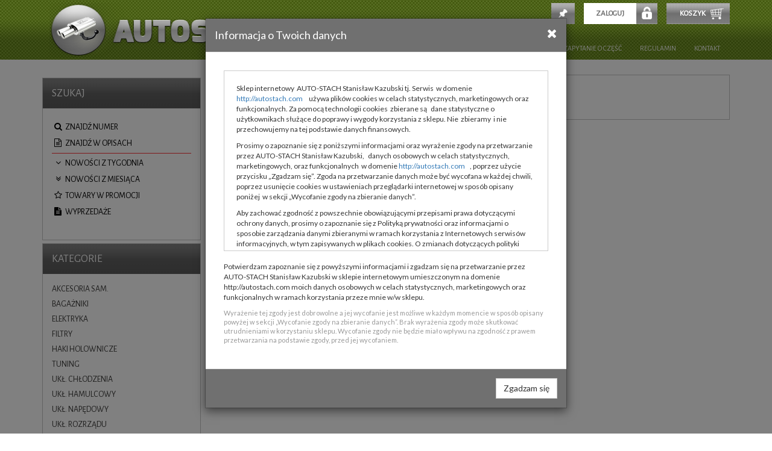

--- FILE ---
content_type: text/html; charset=utf-8
request_url: https://www.autostach.com/make.asp?t=1&h=5
body_size: 51312
content:
<!DOCTYPE html>
<html lang="pl">
<head>
	<meta charset="utf-8" />
	<meta http-equiv="X-UA-Compatible" content="IE=edge" />
	<meta name="viewport" content="width=device-width, initial-scale=1, maximum-scale=1, user-scalable=no" />
	 <link href="https://fonts.googleapis.com/css?family=Alegreya+Sans" rel="stylesheet">
	<link rel="stylesheet" href="bootstrap/css/Standard/bootstrap.min.css" > <!--[if lt IE 9]>
      <script src="https://oss.maxcdn.com/html5shiv/3.7.2/html5shiv.min.js"></script>
      <script src="https://oss.maxcdn.com/respond/1.4.2/respond.min.js"></script>
    <![endif]-->
	<link rel="stylesheet" href="https://maxcdn.bootstrapcdn.com/font-awesome/4.5.0/css/font-awesome.min.css" />
    <script src="https://code.jquery.com/jquery-2.2.4.min.js" integrity="sha256-BbhdlvQf/xTY9gja0Dq3HiwQF8LaCRTXxZKRutelT44=" crossorigin="anonymous"></script>
	<link rel="icon" type="image/png" href="images/icon.png" />
	<script src="https://maxcdn.bootstrapcdn.com/bootstrap/3.3.7/js/bootstrap.min.js" integrity="sha384-Tc5IQib027qvyjSMfHjOMaLkfuWVxZxUPnCJA7l2mCWNIpG9mGCD8wGNIcPD7Txa" crossorigin="anonymous"></script>
	<script src="mSklepJS.js"></script>
	<script>
		$(function () {
			$('[data-toggle="popover"]').popover()
		});
	</script>
	<script type="application/ld+json">
{
  "@context": "http://schema.org",
  "@type": "LocalBusiness",
  "image": "",
  "@id": "https://www.autostach.com/make.asp?t=1&h=5",
  "name": "",
  "priceRange": "PLN",
  "address": {
    "@type": "PostalAddress",
    "streetAddress": "",
    "addressLocality": "",
    "addressRegion": "",
    "postalCode": "",
    "addressCountry": ""
  },
  "geo": {
    "@type": "GeoCoordinates",
    "latitude": 51.000000,
    "longitude": 16.000000
  },
  "url": "",
  "telephone": "",
  "openingHoursSpecification": [
    {
      "@type": "OpeningHoursSpecification",
      "dayOfWeek": [
        "Monday",
        "Tuesday",
        "Wednesday",
        "Thursday",
        "Friday",
        "Saturday"
      ],
      "opens": "08:00",
      "closes": "18:00"
    },
    {
      "@type": "OpeningHoursSpecification",
      "dayOfWeek": "Sunday",
      "opens": "09:00",
      "closes": "14:00"
    }
  ]
}
</script>
	<title>Auto-Stach Zielonka motoShop - O nas</title>
	<style>@import url('https://fonts.googleapis.com/css?family=Lato:100,100i,300,300i,400,400i,700,700i,900,900i&subset=latin-ext');</style>
	<link rel="stylesheet" href="mSklepCSS.css" type="text/css" />
<script type="text/javascript">
  var _gaq = _gaq || [];
  _gaq.push(['_setAccount', 'UA-3928336-5']);
  _gaq.push(['_trackPageview']);
  (function() {
    var ga = document.createElement('script'); ga.type = 'text/javascript'; ga.async = true;
    ga.src = ('https:' == document.location.protocol ? 'https://ssl' : 'http://www') + '.google-analytics.com/ga.js';
    var s = document.getElementsByTagName('script')[0]; s.parentNode.insertBefore(ga, s);
  })();
</script>	
</head>
<body id="mainbody"><div class="bodyramka">
<header id="header"><div class="tophead"><a class="navbar-brand" href="make.asp?t=1"><img src="images/icohead_01.png"></a><div class="navbar-header"><button type="button" class="navbar-toggle" id="menu1" data-toggle="collapse" data-target="#bs-navbar-collapse1"><img src="images/hamburger_01.png"></button></div>
<div class="top-menus"><button type="button" class="navbar-toggle" id="menu2" onclick="$('#mSearch').modal()"><img src="images/hamburger_03.png"></button><a class="navbar-brand  right" href="make.asp?t=9" insertHtml="make.asp?i=6" id="koszyk_count"></a><a type="button" class="navbar-brand  right" href="#" onclick="popupData('make.asp?i=23','zAll', 'mAll')"><span class="hidden-xs hidden-sm"> Zaloguj</span><span class="klodka"></span></a><a class="navbar-brand  right" href="make.asp?t=17" insertHtml="make.asp?i=28" id="check_count"></a></div><nav class="navbar navbar-default " role="navigation"><div class="collapse navbar-collapse" id="bs-navbar-collapse1">
<ul class="nav navbar-nav navbar-left">
<li><a href="make.asp?t=1&amp;h=0"> Start</a></li>
<li><a href="make.asp?t=1&amp;h=5"> Montaż haków</a></li>
<li><a href="make.asp?t=1&amp;h=6"> Montaż tłumików</a></li>
<li><a href="#" onclick="javascript:popupData('make.asp?i=41','zAll', 'mAll');return false;">Zapytanie o część</a></li>
<li><a href="make.asp?t=1&amp;h=2"> Regulamin</a></li>
<li><a href="make.asp?t=1&amp;h=3"> Kontakt</a></li>
</ul>
</div></nav></div></header><script>
							function googleTranslateElementInit() {
							  new google.translate.TranslateElement({
								pageLanguage: 'pl',
								includedLanguages: 'pl,be,cs,en,et,lv,lt,de,ru,sk,uk',
								layout: google.translate.TranslateElement.InlineLayout.HORIZONTAL, autoDisplay: false
							  }, 'google_translate_element');
							}
							function wyloguj(){
								$.get('make.asp?i=sc&name=user',function(){location.reload()});
							}
							
							</script><script>
			var kraj = 0; 
			var waluta = 'PLN'; 
			var kurs = 1.00;
			var ukryjRabat = 0;
			var cookiesAccept  = 0;
			var sort = 'data-brand';
			var layout = 'list';
			var user = '';
		</script><div class="modal fade" id="mAll" tabindex="-1" role="dialog">
<div class="modal-dialog" id="zAll" role="document"></div>
</div>
<div class="modal fade" id="mSearch" tabindex="-1" role="dialog">
<div class="modal-dialog" role="document">
<div class="modal-content">
<div class="modal-header"><button type="button" class="close" data-dismiss="modal" aria-label="Close"><i class="fa fa-times"></i></button><h4 class="modal-title"><i class="fa fa-search" aria-hidden="true"></i> Szukaj numeru</h4>
</div>
<div class="modal-body">
<div class="panel-body" style="padding:15px 0;">
<form class="form-inline" role="form" method="post" onsubmit="return false;">
<div class="form-group"><label class="sr-only" for="find_txt">Wpisz dowolny numer</label><div class="input-group">
<div class="input-group-btn" style="padding:0;line-height:1;border:none;"><a title="kasuj tekst" class="btn btn-primary" href="javascript:clearInput('find_index');"><i class="fa fa-times"></i></a></div><input class="form-control" type="search" placeholder="wpisz dowolny numer" maxlength="25" autocomplete="off" required="required" id="find_index" value="" onclick="brandsShow()"><div class="input-group-btn"><button type="submit" id="button-znajdz" title="znajdź numer" class="btn btn-primary" onclick="javascript:OnSubmitForm('make.asp?t=16&amp;numer=', 'find_index')"><i class="fa fa-search"></i></button></div>
</div>
</div>
</form>
</div>
<div id="findIndexResponse"></div>
</div>
<div class="modal-footer"><button type="button" title="pokaż historię wyszukiwania numerów" class="btn btn-warning" onclick="javascript:loadData('make.asp?i=60', 'findIndexResponse')"><i class="fa fa-history"></i> Wybierz z historii</button><button type="button" class="btn btn-default" data-dismiss="modal">Zamknij <i class="fa fa-times"></i></button></div><script>$('#mSearch').on('shown.bs.modal', function () {$('#find_index').focus()})</script></div>
</div>
</div>
<div class="klamra"><div class="container main"><div class="row"><div class="col-xs-12 col-sm-12 col-md-9" style="float:right;"><div class="jumbotron">
	<h1>Montaż haków</h1>
	Strona w przygotowaniu
	  </div>
</div>
<div id="leftPanel" style="float:left" class="col-xs-12 col-sm-12 col-md-3"><div class="ramka " id="ramka111"><h3>Szukaj</h3><div class="ramkain">
	
			<div class="panel-group">
					<div class="panel panel-default">
					
					<ul class="list-unstyled list-link">
						<li><button class="btn btn-link" onclick="$('#mSearch').modal()"><i class="fa fa-search fa-fw mr"></i>Znajdź numer</button></li>
						<li><button class="btn btn-link" onclick="goToLink('make.asp?t=5')"><i class="fa fa-file-text-o fa-fw mr"></i>Znajdź w opisach</button></li>
						<hr class="linia-poz"/>
						<li><button class="btn btn-link" onclick="popupData('make.asp?i=44&amp;dni=7','zAll', 'mAll')"><i class="fa fa-angle-down fa-fw mr"></i>Nowości z tygodnia</button></li>
						<li><button class="btn btn-link" onclick="popupData('make.asp?i=44&amp;dni=30','zAll', 'mAll')"><i class="fa fa-angle-double-down fa-fw mr"></i>Nowości z miesiąca</button></li>
						<li><button class="btn btn-link" onclick="popupData('make.asp?i=43','zAll', 'mAll')"><i class="fa fa-star-o fa-fw mr"></i>Towary w promocji</button></li>
						<li><button class="btn btn-link" onclick="popupData('make.asp?i=45','zAll', 'mAll')"><i class="fa fa-file-text fa-fw mr"></i>Wyprzedaże</button></li>
						
					</ul>
				</div>
			</div>
		</div>

	</div>
<div class="ramka " id="ramka111"><h3>Kategorie</h3><div class="ramkain">
<div class="panel-group" id="accordion">
<div class="panel panel-default">
<div class="panel-heading" style="padding:0!important;">
<h4 class="panel-title"><a class="list-group-item collapsed" style="border:0;text-align: left;" data-toggle="collapse" data-parent="#accordion" href="#collapse456D5EBA-329D-444F-8A3C-A3A46234675E">AKCESORIA SAM.</a></h4>
</div>
<div id="collapse456D5EBA-329D-444F-8A3C-A3A46234675E" class="panel-collapse collapse">
<div class="panel-body">
<div class="list-group"><a class="text-info list-group-item list-m collapsed list-group-item-warning" href="make.asp?t=5&amp;branza=AKCESORIA%20SAM.&amp;" style="text-align:left;"><strong>WSZYSTKIE KATEGORIE</strong></a><a class="text-info list-group-item list-m collapsed list-group-item-warning" href="make.asp?t=5&amp;branza=AKCESORIA%20SAM.&amp;grupa=AKCESORIA%20%2F%20CHEMIA" style="text-align:left;"><strong>AKCESORIA / CHEMIA</strong></a><a class="text-info list-group-item list-m collapsed list-group-item-warning" href="make.asp?t=5&amp;branza=AKCESORIA%20SAM.&amp;grupa=AKCESORIA%20HAKA" style="text-align:left;"><strong>AKCESORIA HAKA</strong></a><a class="text-info list-group-item list-m collapsed list-group-item-warning" href="make.asp?t=5&amp;branza=AKCESORIA%20SAM.&amp;grupa=INNE" style="text-align:left;"><strong>INNE</strong></a><a class="text-info list-group-item list-m collapsed list-group-item-warning" href="make.asp?t=5&amp;branza=AKCESORIA%20SAM.&amp;grupa=KATALOGI" style="text-align:left;"><strong>KATALOGI</strong></a><a class="text-info list-group-item list-m collapsed list-group-item-warning" href="make.asp?t=5&amp;branza=AKCESORIA%20SAM.&amp;grupa=OBEJMY" style="text-align:left;"><strong>OBEJMY</strong></a><a class="text-info list-group-item list-m collapsed list-group-item-warning" href="make.asp?t=5&amp;branza=AKCESORIA%20SAM.&amp;grupa=OLEJE" style="text-align:left;"><strong>OLEJE</strong></a><a class="text-info list-group-item list-m collapsed list-group-item-warning" href="make.asp?t=5&amp;branza=AKCESORIA%20SAM.&amp;grupa=PODK%C5%81ADKI%20KORK%C3%93W%20OL." style="text-align:left;"><strong>PODKŁADKI KORKÓW OL.</strong></a><a class="text-info list-group-item list-m collapsed list-group-item-warning" href="make.asp?t=5&amp;branza=AKCESORIA%20SAM.&amp;grupa=SKRZYNECZKI" style="text-align:left;"><strong>SKRZYNECZKI</strong></a><a class="text-info list-group-item list-m collapsed list-group-item-warning" href="make.asp?t=5&amp;branza=AKCESORIA%20SAM.&amp;grupa=WYCIERACZKI" style="text-align:left;"><strong>WYCIERACZKI</strong></a><a class="text-info list-group-item list-m collapsed list-group-item-warning" href="make.asp?t=5&amp;branza=AKCESORIA%20SAM.&amp;grupa=%C5%BBAR%C3%93WKI" style="text-align:left;"><strong>ŻARÓWKI</strong></a></div>
</div>
</div>
</div>
<div class="panel panel-default">
<div class="panel-heading" style="padding:0!important;">
<h4 class="panel-title"><a class="list-group-item collapsed" style="border:0;text-align: left;" data-toggle="collapse" data-parent="#accordion" href="#collapseBD346DD1-B014-419C-9D6B-3D6D7A52F95B">BAGAŻNIKI</a></h4>
</div>
<div id="collapseBD346DD1-B014-419C-9D6B-3D6D7A52F95B" class="panel-collapse collapse">
<div class="panel-body">
<div class="list-group"><a class="text-info list-group-item list-m collapsed list-group-item-warning" href="make.asp?t=5&amp;branza=BAGA%C5%BBNIKI&amp;" style="text-align:left;"><strong>WSZYSTKIE KATEGORIE</strong></a><a class="text-info list-group-item list-m collapsed list-group-item-warning" href="make.asp?t=5&amp;branza=BAGA%C5%BBNIKI&amp;grupa=AKCESORIA%20HAKA" style="text-align:left;"><strong>AKCESORIA HAKA</strong></a><a class="text-info list-group-item list-m collapsed list-group-item-warning" href="make.asp?t=5&amp;branza=BAGA%C5%BBNIKI&amp;grupa=BAGA%C5%BBNIKI%20ROWEROWE" style="text-align:left;"><strong>BAGAŻNIKI ROWEROWE</strong></a></div>
</div>
</div>
</div>
<div class="panel panel-default">
<div class="panel-heading" style="padding:0!important;">
<h4 class="panel-title"><a class="list-group-item collapsed" style="border:0;text-align: left;" data-toggle="collapse" data-parent="#accordion" href="#collapse4EB30500-61A9-498D-8E79-5A8F63CB0985">ELEKTRYKA</a></h4>
</div>
<div id="collapse4EB30500-61A9-498D-8E79-5A8F63CB0985" class="panel-collapse collapse">
<div class="panel-body">
<div class="list-group"><a class="text-info list-group-item list-m collapsed list-group-item-warning" href="make.asp?t=5&amp;branza=ELEKTRYKA&amp;" style="text-align:left;"><strong>WSZYSTKIE KATEGORIE</strong></a><a class="text-info list-group-item list-m collapsed list-group-item-warning" href="make.asp?t=5&amp;branza=ELEKTRYKA&amp;grupa=INNE" style="text-align:left;"><strong>INNE</strong></a><a class="text-info list-group-item list-m collapsed list-group-item-warning" href="make.asp?t=5&amp;branza=ELEKTRYKA&amp;grupa=KOPU%C5%81KA" style="text-align:left;"><strong>KOPUŁKA</strong></a><a class="text-info list-group-item list-m collapsed list-group-item-warning" href="make.asp?t=5&amp;branza=ELEKTRYKA&amp;grupa=%C5%9AWIECE%20%C5%BBAROWE" style="text-align:left;"><strong>ŚWIECE ŻAROWE</strong></a><a class="text-info list-group-item list-m collapsed list-group-item-warning" href="make.asp?t=5&amp;branza=ELEKTRYKA&amp;grupa=ZESTAW%20ELEK.%20DO%20HAKA" style="text-align:left;"><strong>ZESTAW ELEK. DO HAKA</strong></a><a class="text-info list-group-item list-m collapsed list-group-item-warning" href="make.asp?t=5&amp;branza=ELEKTRYKA&amp;grupa=%C5%BBAR%C3%93WKI" style="text-align:left;"><strong>ŻARÓWKI</strong></a></div>
</div>
</div>
</div>
<div class="panel panel-default">
<div class="panel-heading" style="padding:0!important;">
<h4 class="panel-title"><a class="list-group-item collapsed" style="border:0;text-align: left;" data-toggle="collapse" data-parent="#accordion" href="#collapseD872F489-F0B8-43B1-BB46-804A2473978A">FILTRY</a></h4>
</div>
<div id="collapseD872F489-F0B8-43B1-BB46-804A2473978A" class="panel-collapse collapse">
<div class="panel-body">
<div class="list-group"><a class="text-info list-group-item list-m collapsed list-group-item-warning" href="make.asp?t=5&amp;branza=FILTRY&amp;" style="text-align:left;"><strong>WSZYSTKIE KATEGORIE</strong></a><a class="text-info list-group-item list-m collapsed list-group-item-warning" href="make.asp?t=5&amp;branza=FILTRY&amp;grupa=FILTRY%20KABINOWE" style="text-align:left;"><strong>FILTRY KABINOWE</strong></a><a class="text-info list-group-item list-m collapsed list-group-item-warning" href="make.asp?t=5&amp;branza=FILTRY&amp;grupa=FILTRY%20OLEJU" style="text-align:left;"><strong>FILTRY OLEJU</strong></a><a class="text-info list-group-item list-m collapsed list-group-item-warning" href="make.asp?t=5&amp;branza=FILTRY&amp;grupa=FILTRY%20PALIWA" style="text-align:left;"><strong>FILTRY PALIWA</strong></a><a class="text-info list-group-item list-m collapsed list-group-item-warning" href="make.asp?t=5&amp;branza=FILTRY&amp;grupa=FILTRY%20POWIETRZA" style="text-align:left;"><strong>FILTRY POWIETRZA</strong></a></div>
</div>
</div>
</div>
<div class="panel panel-default">
<div class="panel-heading" style="padding:0!important;">
<h4 class="panel-title"><a class="list-group-item collapsed" style="border:0;text-align: left;" data-toggle="collapse" data-parent="#accordion" href="#collapse4D242526-2F9E-4178-8DC0-5B3F8AF152FD">HAKI HOLOWNICZE</a></h4>
</div>
<div id="collapse4D242526-2F9E-4178-8DC0-5B3F8AF152FD" class="panel-collapse collapse">
<div class="panel-body">
<div class="list-group"><a class="text-info list-group-item list-m collapsed list-group-item-warning" href="make.asp?t=5&amp;branza=HAKI%20HOLOWNICZE&amp;" style="text-align:left;"><strong>WSZYSTKIE KATEGORIE</strong></a><a class="text-info list-group-item list-m collapsed list-group-item-warning" href="make.asp?t=5&amp;branza=HAKI%20HOLOWNICZE&amp;grupa=AKCESORIA%20HAKA" style="text-align:left;"><strong>AKCESORIA HAKA</strong></a><a class="text-info list-group-item list-m collapsed list-group-item-warning" href="make.asp?t=5&amp;branza=HAKI%20HOLOWNICZE&amp;grupa=HAK%20HOLOWNICZY" style="text-align:left;"><strong>HAK HOLOWNICZY</strong></a><a class="text-info list-group-item list-m collapsed list-group-item-warning" href="make.asp?t=5&amp;branza=HAKI%20HOLOWNICZE&amp;grupa=INNE" style="text-align:left;"><strong>INNE</strong></a><a class="text-info list-group-item list-m collapsed list-group-item-warning" href="make.asp?t=5&amp;branza=HAKI%20HOLOWNICZE&amp;grupa=KULA%20DO%20HAKA" style="text-align:left;"><strong>KULA DO HAKA</strong></a><a class="text-info list-group-item list-m collapsed list-group-item-warning" href="make.asp?t=5&amp;branza=HAKI%20HOLOWNICZE&amp;grupa=PRODUKT%20WYCOFANY" style="text-align:left;"><strong>PRODUKT WYCOFANY</strong></a><a class="text-info list-group-item list-m collapsed list-group-item-warning" href="make.asp?t=5&amp;branza=HAKI%20HOLOWNICZE&amp;grupa=UCHO%20DO%20HOLOWANIA" style="text-align:left;"><strong>UCHO DO HOLOWANIA</strong></a><a class="text-info list-group-item list-m collapsed list-group-item-warning" href="make.asp?t=5&amp;branza=HAKI%20HOLOWNICZE&amp;grupa=ZACZEPY%20DO%20PRZYCZEP" style="text-align:left;"><strong>ZACZEPY DO PRZYCZEP</strong></a><a class="text-info list-group-item list-m collapsed list-group-item-warning" href="make.asp?t=5&amp;branza=HAKI%20HOLOWNICZE&amp;grupa=ZESTAW%20ELEK.%20DO%20HAKA" style="text-align:left;"><strong>ZESTAW ELEK. DO HAKA</strong></a></div>
</div>
</div>
</div>
<div class="panel panel-default">
<div class="panel-heading" style="padding:0!important;">
<h4 class="panel-title"><a class="list-group-item collapsed" style="border:0;text-align: left;" data-toggle="collapse" data-parent="#accordion" href="#collapse18102119-D38B-45B3-B99D-8620CB840F80">TUNING</a></h4>
</div>
<div id="collapse18102119-D38B-45B3-B99D-8620CB840F80" class="panel-collapse collapse">
<div class="panel-body">
<div class="list-group"><a class="text-info list-group-item list-m collapsed list-group-item-warning" href="make.asp?t=5&amp;branza=TUNING&amp;" style="text-align:left;"><strong>WSZYSTKIE KATEGORIE</strong></a><a class="text-info list-group-item list-m collapsed list-group-item-warning" href="make.asp?t=5&amp;branza=TUNING&amp;grupa=KO%C5%83C%C3%93WKI%20NAK%C5%81ADKI" style="text-align:left;"><strong>KOŃCÓWKI NAKŁADKI</strong></a><a class="text-info list-group-item list-m collapsed list-group-item-warning" href="make.asp?t=5&amp;branza=TUNING&amp;grupa=ORUROWANIA" style="text-align:left;"><strong>ORUROWANIA</strong></a><a class="text-info list-group-item list-m collapsed list-group-item-warning" href="make.asp?t=5&amp;branza=TUNING&amp;grupa=T%C5%81UMIK%20MONTA%C5%BBOWY" style="text-align:left;"><strong>TŁUMIK MONTAŻOWY</strong></a><a class="text-info list-group-item list-m collapsed list-group-item-warning" href="make.asp?t=5&amp;branza=TUNING&amp;grupa=T%C5%81UMIKI%20SPORTOWE" style="text-align:left;"><strong>TŁUMIKI SPORTOWE</strong></a><a class="text-info list-group-item list-m collapsed list-group-item-warning" href="make.asp?t=5&amp;branza=TUNING&amp;grupa=T%C5%81UMIKI%20SPORTOWE%20DED" style="text-align:left;"><strong>TŁUMIKI SPORTOWE DED</strong></a></div>
</div>
</div>
</div>
<div class="panel panel-default">
<div class="panel-heading" style="padding:0!important;">
<h4 class="panel-title"><a class="list-group-item collapsed" style="border:0;text-align: left;" data-toggle="collapse" data-parent="#accordion" href="#collapseC031777D-7331-4DA2-8888-F167E8817CA7">UKŁ. CHŁODZENIA</a></h4>
</div>
<div id="collapseC031777D-7331-4DA2-8888-F167E8817CA7" class="panel-collapse collapse">
<div class="panel-body">
<div class="list-group"><a class="text-info list-group-item list-m collapsed list-group-item-warning" href="make.asp?t=5&amp;branza=UK%C5%81.%20CH%C5%81ODZENIA&amp;" style="text-align:left;"><strong>WSZYSTKIE KATEGORIE</strong></a><a class="text-info list-group-item list-m collapsed list-group-item-warning" href="make.asp?t=5&amp;branza=UK%C5%81.%20CH%C5%81ODZENIA&amp;grupa=KONCENTRAT%20CH%C5%81ODNICZ" style="text-align:left;"><strong>KONCENTRAT CHŁODNICZ</strong></a><a class="text-info list-group-item list-m collapsed list-group-item-warning" href="make.asp?t=5&amp;branza=UK%C5%81.%20CH%C5%81ODZENIA&amp;grupa=POMPA%20WODY" style="text-align:left;"><strong>POMPA WODY</strong></a><a class="text-info list-group-item list-m collapsed list-group-item-warning" href="make.asp?t=5&amp;branza=UK%C5%81.%20CH%C5%81ODZENIA&amp;grupa=PRZEWODY%20CH%C5%81ODZENI" style="text-align:left;"><strong>PRZEWODY CHŁODZENI</strong></a><a class="text-info list-group-item list-m collapsed list-group-item-warning" href="make.asp?t=5&amp;branza=UK%C5%81.%20CH%C5%81ODZENIA&amp;grupa=TERMOSTATY" style="text-align:left;"><strong>TERMOSTATY</strong></a></div>
</div>
</div>
</div>
<div class="panel panel-default">
<div class="panel-heading" style="padding:0!important;">
<h4 class="panel-title"><a class="list-group-item collapsed" style="border:0;text-align: left;" data-toggle="collapse" data-parent="#accordion" href="#collapse59AD6C34-71CF-4AED-BE9C-090EBE91A6CC">UKŁ. HAMULCOWY</a></h4>
</div>
<div id="collapse59AD6C34-71CF-4AED-BE9C-090EBE91A6CC" class="panel-collapse collapse">
<div class="panel-body">
<div class="list-group"><a class="text-info list-group-item list-m collapsed list-group-item-warning" href="make.asp?t=5&amp;branza=UK%C5%81.%20HAMULCOWY&amp;" style="text-align:left;"><strong>WSZYSTKIE KATEGORIE</strong></a><a class="text-info list-group-item list-m collapsed list-group-item-warning" href="make.asp?t=5&amp;branza=UK%C5%81.%20HAMULCOWY&amp;grupa=AKCESORIA%20HAMULCOWE" style="text-align:left;"><strong>AKCESORIA HAMULCOWE</strong></a><a class="text-info list-group-item list-m collapsed list-group-item-warning" href="make.asp?t=5&amp;branza=UK%C5%81.%20HAMULCOWY&amp;grupa=B%C4%98BNY%20HAMULCOWE" style="text-align:left;"><strong>BĘBNY HAMULCOWE</strong></a><a class="text-info list-group-item list-m collapsed list-group-item-warning" href="make.asp?t=5&amp;branza=UK%C5%81.%20HAMULCOWY&amp;grupa=KLOCKI%20SZCZ%C4%98KI" style="text-align:left;"><strong>KLOCKI SZCZĘKI</strong></a><a class="text-info list-group-item list-m collapsed list-group-item-warning" href="make.asp?t=5&amp;branza=UK%C5%81.%20HAMULCOWY&amp;grupa=SPRZ%C4%98G%C5%81A" style="text-align:left;"><strong>SPRZĘGŁA</strong></a><a class="text-info list-group-item list-m collapsed list-group-item-warning" href="make.asp?t=5&amp;branza=UK%C5%81.%20HAMULCOWY&amp;grupa=TARCZA%20HAMULCOWA" style="text-align:left;"><strong>TARCZA HAMULCOWA</strong></a><a class="text-info list-group-item list-m collapsed list-group-item-warning" href="make.asp?t=5&amp;branza=UK%C5%81.%20HAMULCOWY&amp;grupa=T%C5%81UMIK" style="text-align:left;"><strong>TŁUMIK</strong></a><a class="text-info list-group-item list-m collapsed list-group-item-warning" href="make.asp?t=5&amp;branza=UK%C5%81.%20HAMULCOWY&amp;grupa=WYPRZEDA%C5%BB%20TRUSTING" style="text-align:left;"><strong>WYPRZEDAŻ TRUSTING</strong></a></div>
</div>
</div>
</div>
<div class="panel panel-default">
<div class="panel-heading" style="padding:0!important;">
<h4 class="panel-title"><a class="list-group-item collapsed" style="border:0;text-align: left;" data-toggle="collapse" data-parent="#accordion" href="#collapse7CA8171C-76F8-47B4-A76E-35DD0C840FD8">UKŁ. NAPĘDOWY</a></h4>
</div>
<div id="collapse7CA8171C-76F8-47B4-A76E-35DD0C840FD8" class="panel-collapse collapse">
<div class="panel-body">
<div class="list-group"><a class="text-info list-group-item list-m collapsed list-group-item-warning" href="make.asp?t=5&amp;branza=UK%C5%81.%20NAP%C4%98DOWY&amp;" style="text-align:left;"><strong>WSZYSTKIE KATEGORIE</strong></a><a class="text-info list-group-item list-m collapsed list-group-item-warning" href="make.asp?t=5&amp;branza=UK%C5%81.%20NAP%C4%98DOWY&amp;grupa=DOCISK%20SPRZ%C4%98G%C5%81A" style="text-align:left;"><strong>DOCISK SPRZĘGŁA</strong></a><a class="text-info list-group-item list-m collapsed list-group-item-warning" href="make.asp?t=5&amp;branza=UK%C5%81.%20NAP%C4%98DOWY&amp;grupa=INNE" style="text-align:left;"><strong>INNE</strong></a><a class="text-info list-group-item list-m collapsed list-group-item-warning" href="make.asp?t=5&amp;branza=UK%C5%81.%20NAP%C4%98DOWY&amp;grupa=%C5%81O%C5%BBYSKO%20KO%C5%81A" style="text-align:left;"><strong>ŁOŻYSKO KOŁA</strong></a><a class="text-info list-group-item list-m collapsed list-group-item-warning" href="make.asp?t=5&amp;branza=UK%C5%81.%20NAP%C4%98DOWY&amp;grupa=%C5%81O%C5%BBYSKO%20OPOROWE" style="text-align:left;"><strong>ŁOŻYSKO OPOROWE</strong></a><a class="text-info list-group-item list-m collapsed list-group-item-warning" href="make.asp?t=5&amp;branza=UK%C5%81.%20NAP%C4%98DOWY&amp;grupa=POMPA%20HAMULCOWA" style="text-align:left;"><strong>POMPA HAMULCOWA</strong></a><a class="text-info list-group-item list-m collapsed list-group-item-warning" href="make.asp?t=5&amp;branza=UK%C5%81.%20NAP%C4%98DOWY&amp;grupa=P%C3%93%C5%81OSIE" style="text-align:left;"><strong>PÓŁOSIE</strong></a><a class="text-info list-group-item list-m collapsed list-group-item-warning" href="make.asp?t=5&amp;branza=UK%C5%81.%20NAP%C4%98DOWY&amp;grupa=PRZEGUBY" style="text-align:left;"><strong>PRZEGUBY</strong></a><a class="text-info list-group-item list-m collapsed list-group-item-warning" href="make.asp?t=5&amp;branza=UK%C5%81.%20NAP%C4%98DOWY&amp;grupa=SPRZ%C4%98G%C5%81A" style="text-align:left;"><strong>SPRZĘGŁA</strong></a><a class="text-info list-group-item list-m collapsed list-group-item-warning" href="make.asp?t=5&amp;branza=UK%C5%81.%20NAP%C4%98DOWY&amp;grupa=TARCZA%20SPRZ%C4%98G%C5%81A" style="text-align:left;"><strong>TARCZA SPRZĘGŁA</strong></a><a class="text-info list-group-item list-m collapsed list-group-item-warning" href="make.asp?t=5&amp;branza=UK%C5%81.%20NAP%C4%98DOWY&amp;grupa=USZCZELKI" style="text-align:left;"><strong>USZCZELKI</strong></a></div>
</div>
</div>
</div>
<div class="panel panel-default">
<div class="panel-heading" style="padding:0!important;">
<h4 class="panel-title"><a class="list-group-item collapsed" style="border:0;text-align: left;" data-toggle="collapse" data-parent="#accordion" href="#collapse039B0C4D-C109-44ED-9AC0-A1A6610C2F6E">UKŁ. ROZRZĄDU</a></h4>
</div>
<div id="collapse039B0C4D-C109-44ED-9AC0-A1A6610C2F6E" class="panel-collapse collapse">
<div class="panel-body">
<div class="list-group"><a class="text-info list-group-item list-m collapsed list-group-item-warning" href="make.asp?t=5&amp;branza=UK%C5%81.%20ROZRZ%C4%84DU&amp;" style="text-align:left;"><strong>WSZYSTKIE KATEGORIE</strong></a><a class="text-info list-group-item list-m collapsed list-group-item-warning" href="make.asp?t=5&amp;branza=UK%C5%81.%20ROZRZ%C4%84DU&amp;grupa=PASKI%20KLINOWE" style="text-align:left;"><strong>PASKI KLINOWE</strong></a><a class="text-info list-group-item list-m collapsed list-group-item-warning" href="make.asp?t=5&amp;branza=UK%C5%81.%20ROZRZ%C4%84DU&amp;grupa=PASKI%20ROZRZ%C4%84DU" style="text-align:left;"><strong>PASKI ROZRZĄDU</strong></a><a class="text-info list-group-item list-m collapsed list-group-item-warning" href="make.asp?t=5&amp;branza=UK%C5%81.%20ROZRZ%C4%84DU&amp;grupa=ROLKI%20I%20NAPINACZE" style="text-align:left;"><strong>ROLKI I NAPINACZE</strong></a><a class="text-info list-group-item list-m collapsed list-group-item-warning" href="make.asp?t=5&amp;branza=UK%C5%81.%20ROZRZ%C4%84DU&amp;grupa=ROZRZ%C4%84D" style="text-align:left;"><strong>ROZRZĄD</strong></a><a class="text-info list-group-item list-m collapsed list-group-item-warning" href="make.asp?t=5&amp;branza=UK%C5%81.%20ROZRZ%C4%84DU&amp;grupa=ZESTAWY%20ROZRZ%C4%84DU" style="text-align:left;"><strong>ZESTAWY ROZRZĄDU</strong></a></div>
</div>
</div>
</div>
<div class="panel panel-default">
<div class="panel-heading" style="padding:0!important;">
<h4 class="panel-title"><a class="list-group-item collapsed" style="border:0;text-align: left;" data-toggle="collapse" data-parent="#accordion" href="#collapseB8848F6E-AA45-4A62-8D33-23CEAC525E6B">UKŁ. WYDECHOWY</a></h4>
</div>
<div id="collapseB8848F6E-AA45-4A62-8D33-23CEAC525E6B" class="panel-collapse collapse">
<div class="panel-body">
<div class="list-group"><a class="text-info list-group-item list-m collapsed list-group-item-warning" href="make.asp?t=5&amp;branza=UK%C5%81.%20WYDECHOWY&amp;" style="text-align:left;"><strong>WSZYSTKIE KATEGORIE</strong></a><a class="text-info list-group-item list-m collapsed list-group-item-warning" href="make.asp?t=5&amp;branza=UK%C5%81.%20WYDECHOWY&amp;grupa=AKCESORIA" style="text-align:left;"><strong>AKCESORIA</strong></a><a class="text-info list-group-item list-m collapsed list-group-item-warning" href="make.asp?t=5&amp;branza=UK%C5%81.%20WYDECHOWY&amp;grupa=ELE.%20UK%C5%81.%20WYDECHOWYC" style="text-align:left;"><strong>ELE. UKŁ. WYDECHOWYC</strong></a><a class="text-info list-group-item list-m collapsed list-group-item-warning" href="make.asp?t=5&amp;branza=UK%C5%81.%20WYDECHOWY&amp;grupa=FILTR%20CZ%C4%84STEK%20STA%C5%81YC" style="text-align:left;"><strong>FILTR CZĄSTEK STAŁYC</strong></a><a class="text-info list-group-item list-m collapsed list-group-item-warning" href="make.asp?t=5&amp;branza=UK%C5%81.%20WYDECHOWY&amp;grupa=FILTR%20DPF" style="text-align:left;"><strong>FILTR DPF</strong></a><a class="text-info list-group-item list-m collapsed list-group-item-warning" href="make.asp?t=5&amp;branza=UK%C5%81.%20WYDECHOWY&amp;grupa=INNE" style="text-align:left;"><strong>INNE</strong></a><a class="text-info list-group-item list-m collapsed list-group-item-warning" href="make.asp?t=5&amp;branza=UK%C5%81.%20WYDECHOWY&amp;grupa=KATALIZATOR" style="text-align:left;"><strong>KATALIZATOR</strong></a><a class="text-info list-group-item list-m collapsed list-group-item-warning" href="make.asp?t=5&amp;branza=UK%C5%81.%20WYDECHOWY&amp;grupa=KATALIZATORY" style="text-align:left;"><strong>KATALIZATORY</strong></a><a class="text-info list-group-item list-m collapsed list-group-item-warning" href="make.asp?t=5&amp;branza=UK%C5%81.%20WYDECHOWY&amp;grupa=KATALIZATORY%20MONTA%C5%BBO" style="text-align:left;"><strong>KATALIZATORY MONTAŻO</strong></a><a class="text-info list-group-item list-m collapsed list-group-item-warning" href="make.asp?t=5&amp;branza=UK%C5%81.%20WYDECHOWY&amp;grupa=KOLEKTORY" style="text-align:left;"><strong>KOLEKTORY</strong></a><a class="text-info list-group-item list-m collapsed list-group-item-warning" href="make.asp?t=5&amp;branza=UK%C5%81.%20WYDECHOWY&amp;grupa=OBEJMY" style="text-align:left;"><strong>OBEJMY</strong></a><a class="text-info list-group-item list-m collapsed list-group-item-warning" href="make.asp?t=5&amp;branza=UK%C5%81.%20WYDECHOWY&amp;grupa=PRODUKT%20WYCOFANY" style="text-align:left;"><strong>PRODUKT WYCOFANY</strong></a><a class="text-info list-group-item list-m collapsed list-group-item-warning" href="make.asp?t=5&amp;branza=UK%C5%81.%20WYDECHOWY&amp;grupa=RURA" style="text-align:left;"><strong>RURA</strong></a><a class="text-info list-group-item list-m collapsed list-group-item-warning" href="make.asp?t=5&amp;branza=UK%C5%81.%20WYDECHOWY&amp;grupa=RURY" style="text-align:left;"><strong>RURY</strong></a><a class="text-info list-group-item list-m collapsed list-group-item-warning" href="make.asp?t=5&amp;branza=UK%C5%81.%20WYDECHOWY&amp;grupa=SONDY%20LAMBDA" style="text-align:left;"><strong>SONDY LAMBDA</strong></a><a class="text-info list-group-item list-m collapsed list-group-item-warning" href="make.asp?t=5&amp;branza=UK%C5%81.%20WYDECHOWY&amp;grupa=STRUMIENICA" style="text-align:left;"><strong>STRUMIENICA</strong></a><a class="text-info list-group-item list-m collapsed list-group-item-warning" href="make.asp?t=5&amp;branza=UK%C5%81.%20WYDECHOWY&amp;grupa=T%C5%81UMIK" style="text-align:left;"><strong>TŁUMIK</strong></a><a class="text-info list-group-item list-m collapsed list-group-item-warning" href="make.asp?t=5&amp;branza=UK%C5%81.%20WYDECHOWY&amp;grupa=T%C5%81UMIK%20MONTA%C5%BBOWY" style="text-align:left;"><strong>TŁUMIK MONTAŻOWY</strong></a><a class="text-info list-group-item list-m collapsed list-group-item-warning" href="make.asp?t=5&amp;branza=UK%C5%81.%20WYDECHOWY&amp;grupa=T%C5%81UMIKI" style="text-align:left;"><strong>TŁUMIKI</strong></a><a class="text-info list-group-item list-m collapsed list-group-item-warning" href="make.asp?t=5&amp;branza=UK%C5%81.%20WYDECHOWY&amp;grupa=T%C5%81UMIKI%20SPORTOWE" style="text-align:left;"><strong>TŁUMIKI SPORTOWE</strong></a><a class="text-info list-group-item list-m collapsed list-group-item-warning" href="make.asp?t=5&amp;branza=UK%C5%81.%20WYDECHOWY&amp;grupa=WK%C5%81AD%20KATALIZATORA" style="text-align:left;"><strong>WKŁAD KATALIZATORA</strong></a><a class="text-info list-group-item list-m collapsed list-group-item-warning" href="make.asp?t=5&amp;branza=UK%C5%81.%20WYDECHOWY&amp;grupa=Z%C5%81%C4%84CZA%20ELASTYCZNE" style="text-align:left;"><strong>ZŁĄCZA ELASTYCZNE</strong></a></div>
</div>
</div>
</div>
<div class="panel panel-default">
<div class="panel-heading" style="padding:0!important;">
<h4 class="panel-title"><a class="list-group-item collapsed" style="border:0;text-align: left;" data-toggle="collapse" data-parent="#accordion" href="#collapseD858FEE8-723D-4AAE-87F5-0FECDBA25669">UKŁ. WYDECHOWY CIĘŻ</a></h4>
</div>
<div id="collapseD858FEE8-723D-4AAE-87F5-0FECDBA25669" class="panel-collapse collapse">
<div class="panel-body">
<div class="list-group"><a class="text-info list-group-item list-m collapsed list-group-item-warning" href="make.asp?t=5&amp;branza=UK%C5%81.%20WYDECHOWY%20CI%C4%98%C5%BB&amp;" style="text-align:left;"><strong>WSZYSTKIE KATEGORIE</strong></a><a class="text-info list-group-item list-m collapsed list-group-item-warning" href="make.asp?t=5&amp;branza=UK%C5%81.%20WYDECHOWY%20CI%C4%98%C5%BB&amp;grupa=T%C5%81UMIK" style="text-align:left;"><strong>TŁUMIK</strong></a><a class="text-info list-group-item list-m collapsed list-group-item-warning" href="make.asp?t=5&amp;branza=UK%C5%81.%20WYDECHOWY%20CI%C4%98%C5%BB&amp;grupa=T%C5%81UMIKI" style="text-align:left;"><strong>TŁUMIKI</strong></a></div>
</div>
</div>
</div>
<div class="panel panel-default">
<div class="panel-heading" style="padding:0!important;">
<h4 class="panel-title"><a class="list-group-item collapsed" style="border:0;text-align: left;" data-toggle="collapse" data-parent="#accordion" href="#collapse082B62F3-417D-43AD-BAE3-2DAD8F82BF31">UKŁ. ZAPŁONOWY</a></h4>
</div>
<div id="collapse082B62F3-417D-43AD-BAE3-2DAD8F82BF31" class="panel-collapse collapse">
<div class="panel-body">
<div class="list-group"><a class="text-info list-group-item list-m collapsed list-group-item-warning" href="make.asp?t=5&amp;branza=UK%C5%81.%20ZAP%C5%81ONOWY&amp;" style="text-align:left;"><strong>WSZYSTKIE KATEGORIE</strong></a><a class="text-info list-group-item list-m collapsed list-group-item-warning" href="make.asp?t=5&amp;branza=UK%C5%81.%20ZAP%C5%81ONOWY&amp;grupa=PASKI%20KLINOWE" style="text-align:left;"><strong>PASKI KLINOWE</strong></a><a class="text-info list-group-item list-m collapsed list-group-item-warning" href="make.asp?t=5&amp;branza=UK%C5%81.%20ZAP%C5%81ONOWY&amp;grupa=PRZEWODY%20PALIWA" style="text-align:left;"><strong>PRZEWODY PALIWA</strong></a><a class="text-info list-group-item list-m collapsed list-group-item-warning" href="make.asp?t=5&amp;branza=UK%C5%81.%20ZAP%C5%81ONOWY&amp;grupa=PRZEWODY%20ZAP%C5%81ONOWE" style="text-align:left;"><strong>PRZEWODY ZAPŁONOWE</strong></a><a class="text-info list-group-item list-m collapsed list-group-item-warning" href="make.asp?t=5&amp;branza=UK%C5%81.%20ZAP%C5%81ONOWY&amp;grupa=%C5%9AWIECE%20ISKROWE" style="text-align:left;"><strong>ŚWIECE ISKROWE</strong></a><a class="text-info list-group-item list-m collapsed list-group-item-warning" href="make.asp?t=5&amp;branza=UK%C5%81.%20ZAP%C5%81ONOWY&amp;grupa=%C5%9AWIECE%20%C5%BBAROWE" style="text-align:left;"><strong>ŚWIECE ŻAROWE</strong></a></div>
</div>
</div>
</div>
<div class="panel panel-default">
<div class="panel-heading" style="padding:0!important;">
<h4 class="panel-title"><a class="list-group-item collapsed" style="border:0;text-align: left;" data-toggle="collapse" data-parent="#accordion" href="#collapseC11B88BF-8A15-4617-9BEE-FB94CDCEAB20">UKŁ. ZAWIESZENIA</a></h4>
</div>
<div id="collapseC11B88BF-8A15-4617-9BEE-FB94CDCEAB20" class="panel-collapse collapse">
<div class="panel-body">
<div class="list-group"><a class="text-info list-group-item list-m collapsed list-group-item-warning" href="make.asp?t=5&amp;branza=UK%C5%81.%20ZAWIESZENIA&amp;" style="text-align:left;"><strong>WSZYSTKIE KATEGORIE</strong></a><a class="text-info list-group-item list-m collapsed list-group-item-warning" href="make.asp?t=5&amp;branza=UK%C5%81.%20ZAWIESZENIA&amp;grupa=AMORTYZATORY" style="text-align:left;"><strong>AMORTYZATORY</strong></a><a class="text-info list-group-item list-m collapsed list-group-item-warning" href="make.asp?t=5&amp;branza=UK%C5%81.%20ZAWIESZENIA&amp;grupa=DR%C4%84%C5%BBEK%20KIEROWNICZY" style="text-align:left;"><strong>DRĄŻEK KIEROWNICZY</strong></a><a class="text-info list-group-item list-m collapsed list-group-item-warning" href="make.asp?t=5&amp;branza=UK%C5%81.%20ZAWIESZENIA&amp;grupa=ELE.%20ZAWIE.%20METALGUM" style="text-align:left;"><strong>ELE. ZAWIE. METALGUM</strong></a><a class="text-info list-group-item list-m collapsed list-group-item-warning" href="make.asp?t=5&amp;branza=UK%C5%81.%20ZAWIESZENIA&amp;grupa=INNE" style="text-align:left;"><strong>INNE</strong></a><a class="text-info list-group-item list-m collapsed list-group-item-warning" href="make.asp?t=5&amp;branza=UK%C5%81.%20ZAWIESZENIA&amp;grupa=KO%C5%83C%C3%93WKA%20DR.%20OPTIMAL" style="text-align:left;"><strong>KOŃCÓWKA DR. OPTIMAL</strong></a><a class="text-info list-group-item list-m collapsed list-group-item-warning" href="make.asp?t=5&amp;branza=UK%C5%81.%20ZAWIESZENIA&amp;grupa=KO%C5%83C%C3%93WKA%20DR%C4%84%C5%BBKA%20KIE." style="text-align:left;"><strong>KOŃCÓWKA DRĄŻKA KIE.</strong></a><a class="text-info list-group-item list-m collapsed list-group-item-warning" href="make.asp?t=5&amp;branza=UK%C5%81.%20ZAWIESZENIA&amp;grupa=OS%C5%81ONA%20PRZEK%C5%81ADNI" style="text-align:left;"><strong>OSŁONA PRZEKŁADNI</strong></a><a class="text-info list-group-item list-m collapsed list-group-item-warning" href="make.asp?t=5&amp;branza=UK%C5%81.%20ZAWIESZENIA&amp;grupa=OS%C5%81ONY%20I%20ODBOJE" style="text-align:left;"><strong>OSŁONY I ODBOJE</strong></a><a class="text-info list-group-item list-m collapsed list-group-item-warning" href="make.asp?t=5&amp;branza=UK%C5%81.%20ZAWIESZENIA&amp;grupa=PODUSZKA%20SILNIKA" style="text-align:left;"><strong>PODUSZKA SILNIKA</strong></a><a class="text-info list-group-item list-m collapsed list-group-item-warning" href="make.asp?t=5&amp;branza=UK%C5%81.%20ZAWIESZENIA&amp;grupa=SPR%C4%98%C5%BBYNA" style="text-align:left;"><strong>SPRĘŻYNA</strong></a><a class="text-info list-group-item list-m collapsed list-group-item-warning" href="make.asp?t=5&amp;branza=UK%C5%81.%20ZAWIESZENIA&amp;grupa=SPR%C4%98%C5%BBYNY%20GAZOWE" style="text-align:left;"><strong>SPRĘŻYNY GAZOWE</strong></a><a class="text-info list-group-item list-m collapsed list-group-item-warning" href="make.asp?t=5&amp;branza=UK%C5%81.%20ZAWIESZENIA&amp;grupa=STABILIZATOR" style="text-align:left;"><strong>STABILIZATOR</strong></a><a class="text-info list-group-item list-m collapsed list-group-item-warning" href="make.asp?t=5&amp;branza=UK%C5%81.%20ZAWIESZENIA&amp;grupa=SWORZE%C5%83%20WAHACZA" style="text-align:left;"><strong>SWORZEŃ WAHACZA</strong></a><a class="text-info list-group-item list-m collapsed list-group-item-warning" href="make.asp?t=5&amp;branza=UK%C5%81.%20ZAWIESZENIA&amp;grupa=WAHACZE" style="text-align:left;"><strong>WAHACZE</strong></a></div>
</div>
</div>
</div>
<div class="panel panel-default">
<div class="panel-heading" style="padding:0!important;">
<h4 class="panel-title"><a class="list-group-item collapsed" style="border:0;text-align: left;" data-toggle="collapse" data-parent="#accordion" href="#collapse65D6848C-038B-417F-A70F-6A5DEA6FE7D2">USŁUGI</a></h4>
</div>
<div id="collapse65D6848C-038B-417F-A70F-6A5DEA6FE7D2" class="panel-collapse collapse">
<div class="panel-body">
<div class="list-group"><a class="text-info list-group-item list-m collapsed list-group-item-warning" href="make.asp?t=5&amp;branza=US%C5%81UGI&amp;" style="text-align:left;"><strong>WSZYSTKIE KATEGORIE</strong></a><a class="text-info list-group-item list-m collapsed list-group-item-warning" href="make.asp?t=5&amp;branza=US%C5%81UGI&amp;grupa=T%C5%81UMIKI" style="text-align:left;"><strong>TŁUMIKI</strong></a><a class="text-info list-group-item list-m collapsed list-group-item-warning" href="make.asp?t=5&amp;branza=US%C5%81UGI&amp;grupa=US%C5%81UGI" style="text-align:left;"><strong>USŁUGI</strong></a></div>
</div>
</div>
</div>
</div>
</div><div id="ofertam"></div></div>
</div><div class="col-xs-12"  ><div class="ramka " id="ramka1121"><h3 class="homeblue">Katalogi</h3><div class="ramkain">
<div class="row">
<div class="col-xs-12 col-sm-12 col-md-12"><a href="make.asp?t=26&amp;h=187" style="width:auto;display:inline-block;float:left;border:0;background:#fff;margin:5px;margin:3px 5px;color:#628217;text-decoration:none;"><i class="fa fa-book fa-fw mr"></i> filtr cząstek stałych DPF -- JMJ</a><a href="make.asp?t=26&amp;h=109" style="width:auto;display:inline-block;float:left;border:0;background:#fff;margin:5px;margin:3px 5px;color:#628217;text-decoration:none;"><i class="fa fa-book fa-fw mr"></i> filtry -- DENCKERMANN</a><a href="make.asp?t=26&amp;h=114" style="width:auto;display:inline-block;float:left;border:0;background:#fff;margin:5px;margin:3px 5px;color:#628217;text-decoration:none;"><i class="fa fa-book fa-fw mr"></i> filtry -- FILTRON</a><a href="make.asp?t=26&amp;h=197" style="width:auto;display:inline-block;float:left;border:0;background:#fff;margin:5px;margin:3px 5px;color:#628217;text-decoration:none;"><i class="fa fa-book fa-fw mr"></i> haki holownicze - AUTOHAK.</a><a href="make.asp?t=26&amp;h=163" style="width:auto;display:inline-block;float:left;border:0;background:#fff;margin:5px;margin:3px 5px;color:#628217;text-decoration:none;"><i class="fa fa-book fa-fw mr"></i> haki holownicze - THULE</a><a href="make.asp?t=26&amp;h=201" style="width:auto;display:inline-block;float:left;border:0;background:#fff;margin:5px;margin:3px 5px;color:#628217;text-decoration:none;"><i class="fa fa-book fa-fw mr"></i> haki holownicze - WESTFALIA</a><a href="make.asp?t=26&amp;h=202" style="width:auto;display:inline-block;float:left;border:0;background:#fff;margin:5px;margin:3px 5px;color:#628217;text-decoration:none;"><i class="fa fa-book fa-fw mr"></i> katalizatory DPF rury - BM</a><a href="make.asp?t=26&amp;h=199" style="width:auto;display:inline-block;float:left;border:0;background:#fff;margin:5px;margin:3px 5px;color:#628217;text-decoration:none;"><i class="fa fa-book fa-fw mr"></i> Katalizatory montażowe - JMJ</a><a href="make.asp?t=26&amp;h=141" style="width:auto;display:inline-block;float:left;border:0;background:#fff;margin:5px;margin:3px 5px;color:#628217;text-decoration:none;"><i class="fa fa-book fa-fw mr"></i> katalizatory uniwersalne ----  JMJ</a><a href="make.asp?t=26&amp;h=176" style="width:auto;display:inline-block;float:left;border:0;background:#fff;margin:5px;margin:3px 5px;color:#628217;text-decoration:none;"><i class="fa fa-book fa-fw mr"></i> katalizatory uniwersalne ---- AWG POLONEZ</a><a href="make.asp?t=26&amp;h=125" style="width:auto;display:inline-block;float:left;border:0;background:#fff;margin:5px;margin:3px 5px;color:#628217;text-decoration:none;"><i class="fa fa-book fa-fw mr"></i> Katalog usług</a><a href="make.asp?t=26&amp;h=133" style="width:auto;display:inline-block;float:left;border:0;background:#fff;margin:5px;margin:3px 5px;color:#628217;text-decoration:none;"><i class="fa fa-book fa-fw mr"></i> klocki i szczęki -- TOMEX</a><a href="make.asp?t=26&amp;h=198" style="width:auto;display:inline-block;float:left;border:0;background:#fff;margin:5px;margin:3px 5px;color:#628217;text-decoration:none;"><i class="fa fa-book fa-fw mr"></i> Kolektory wydech. - FA1</a><button style="width:auto;display:inline-block;float:left;border:0;background:#fff;margin:3px 5px;color:#628217;padding:0;" onclick="popupData('make.asp?i=25&amp;h=100','zAll', 'mAll')"><i class="fa fa-book fa-fw mr"></i> osłony przegubu GKN-LOBRO wg wymiarów</button><a href="make.asp?t=26&amp;h=92" style="width:auto;display:inline-block;float:left;border:0;background:#fff;margin:5px;margin:3px 5px;color:#628217;text-decoration:none;"><i class="fa fa-book fa-fw mr"></i> Paski -- DAYCO</a><a href="make.asp?t=26&amp;h=106" style="width:auto;display:inline-block;float:left;border:0;background:#fff;margin:5px;margin:3px 5px;color:#628217;text-decoration:none;"><i class="fa fa-book fa-fw mr"></i> Przeguby -- MAPCO</a><a href="make.asp?t=26&amp;h=4" style="width:auto;display:inline-block;float:left;border:0;background:#fff;margin:5px;margin:3px 5px;color:#628217;text-decoration:none;"><i class="fa fa-book fa-fw mr"></i> Rozrząd -- INA</a><a href="make.asp?t=26&amp;h=108" style="width:auto;display:inline-block;float:left;border:0;background:#fff;margin:5px;margin:3px 5px;color:#628217;text-decoration:none;"><i class="fa fa-book fa-fw mr"></i> Rozrząd -- OPTIMAL</a><a href="make.asp?t=26&amp;h=113" style="width:auto;display:inline-block;float:left;border:0;background:#fff;margin:5px;margin:3px 5px;color:#628217;text-decoration:none;"><i class="fa fa-book fa-fw mr"></i> Sprężyny -- JAMEX</a><a href="make.asp?t=26&amp;h=193" style="width:auto;display:inline-block;float:left;border:0;background:#fff;margin:5px;margin:3px 5px;color:#628217;text-decoration:none;"><i class="fa fa-book fa-fw mr"></i> Sprężyny - WESTFALIA</a><a href="make.asp?t=26&amp;h=32" style="width:auto;display:inline-block;float:left;border:0;background:#fff;margin:5px;margin:3px 5px;color:#628217;text-decoration:none;"><i class="fa fa-book fa-fw mr"></i> Świece -- NGK</a><a href="make.asp?t=26&amp;h=41" style="width:auto;display:inline-block;float:left;border:0;background:#fff;margin:5px;margin:3px 5px;color:#628217;text-decoration:none;"><i class="fa fa-book fa-fw mr"></i> Tarcze ham.  -- OPTIMAL</a><a href="make.asp?t=26&amp;h=95" style="width:auto;display:inline-block;float:left;border:0;background:#fff;margin:5px;margin:3px 5px;color:#628217;text-decoration:none;"><i class="fa fa-book fa-fw mr"></i> Termostaty -- VERNET</a><a href="make.asp?t=26&amp;h=82" style="width:auto;display:inline-block;float:left;border:0;background:#fff;margin:5px;margin:3px 5px;color:#628217;text-decoration:none;"><i class="fa fa-book fa-fw mr"></i> Tłumiki -- ASMET</a><a href="make.asp?t=26&amp;h=80" style="width:auto;display:inline-block;float:left;border:0;background:#fff;margin:5px;margin:3px 5px;color:#628217;text-decoration:none;"><i class="fa fa-book fa-fw mr"></i> Tłumiki -- BOSAL</a><a href="make.asp?t=26&amp;h=17" style="width:auto;display:inline-block;float:left;border:0;background:#fff;margin:5px;margin:3px 5px;color:#628217;text-decoration:none;"><i class="fa fa-book fa-fw mr"></i> Tłumiki -- IZAWIT</a><a href="make.asp?t=26&amp;h=144" style="width:auto;display:inline-block;float:left;border:0;background:#fff;margin:5px;margin:3px 5px;color:#628217;text-decoration:none;"><i class="fa fa-book fa-fw mr"></i> Tłumiki -- MARIX</a><a href="make.asp?t=26&amp;h=205" style="width:auto;display:inline-block;float:left;border:0;background:#fff;margin:5px;margin:3px 5px;color:#628217;text-decoration:none;"><i class="fa fa-book fa-fw mr"></i> Tłumiki - POLMOstrów</a><a href="make.asp?t=26&amp;h=151" style="width:auto;display:inline-block;float:left;border:0;background:#fff;margin:5px;margin:3px 5px;color:#628217;text-decoration:none;"><i class="fa fa-book fa-fw mr"></i> Tłumiki -- WALKER</a><a href="make.asp?t=26&amp;h=135" style="width:auto;display:inline-block;float:left;border:0;background:#fff;margin:5px;margin:3px 5px;color:#628217;text-decoration:none;"><i class="fa fa-book fa-fw mr"></i> wiązki moduły - WESTFALIA</a><a href="make.asp?t=26&amp;h=166" style="width:auto;display:inline-block;float:left;border:0;background:#fff;margin:5px;margin:3px 5px;color:#628217;text-decoration:none;"><i class="fa fa-book fa-fw mr"></i> wiązki moduły do haka - ZASTOSOWANIA</a><a href="make.asp?t=26&amp;h=194" style="width:auto;display:inline-block;float:left;border:0;background:#fff;margin:5px;margin:3px 5px;color:#628217;text-decoration:none;"><i class="fa fa-book fa-fw mr"></i> wiązki moduły do haków - AUTO-HAK</a><a href="make.asp?t=26&amp;h=183" style="width:auto;display:inline-block;float:left;border:0;background:#fff;margin:5px;margin:3px 5px;color:#628217;text-decoration:none;"><i class="fa fa-book fa-fw mr"></i> wiązki moduły do haków - HAK-SYSTEM</a><a href="make.asp?t=26&amp;h=128" style="width:auto;display:inline-block;float:left;border:0;background:#fff;margin:5px;margin:3px 5px;color:#628217;text-decoration:none;"><i class="fa fa-book fa-fw mr"></i> wyszukiwarka - strumienice w obudowie katalizatora</a><a href="make.asp?t=26&amp;h=177" style="width:auto;display:inline-block;float:left;border:0;background:#fff;margin:5px;margin:3px 5px;color:#628217;text-decoration:none;"><i class="fa fa-book fa-fw mr"></i> wyszukiwarka - złącz elastycznych wg. wymiarów.</a><a href="make.asp?t=26&amp;h=50" style="width:auto;display:inline-block;float:left;border:0;background:#fff;margin:5px;margin:3px 5px;color:#628217;text-decoration:none;"><i class="fa fa-book fa-fw mr"></i> Zawieszenia -- OPTIMAL</a></div>
</div>
</div></div>
</div></div></div></div><a id="back-to-top" href="#" class="btn btn-primary btn-lg back-to-top" role="button" data-toggle="tooltip" data-placement="top">
	<i class="fa fa-chevron-up" aria-hidden="true"></i>
</a>
</div>
<footer class="navbar-inverse" >
	
		<div class="container">
		<a class="btn btn-link btn-xs  " href="https://moto-firma.pl/" target="_blank"> Projekt: NIKO ©2017 <i>dataWeb ver. 1.0.78</i> </a><br /><a class="btn btn-link btn-xs  " href="https://www.tomjohn.pl" target="_blank"> ~ Design by  TOMJOHN </a>
	</div>
</footer>
</body>
</html>

--- FILE ---
content_type: text/html; charset=utf-8
request_url: https://www.autostach.com/make.asp?i=c
body_size: 12820
content:
<div class="modal-content">
	<div class="modal-header">
		<button type="button" class="close" data-dismiss="modal" aria-label="Close"><i class="fa fa-times"></i></button>
		<h4 class="modal-title">Informacja o Twoich danych</h4>
	</div>
	<div class="modal-body" data-dismiss="modal">
		<div class="panel-body ">
		<div style="width: 100%; height: 300px; padding:20px;overflow-y: scroll;border:1px solid #ccc">
		<p>Sklep internetowy &nbsp;AUTO-STACH Stanisław Kazubski tj. Serwis &nbsp;w domenie <a  target="blank" data-dismiss="modal"  href="http://autostach.com" onclick="window.location.href='http://autostach.com';">http://autostach.com</a>&nbsp; &nbsp;&nbsp;&nbsp;używa plików&nbsp;cookies&nbsp;w celach statystycznych, marketingowych oraz funkcjonalnych. Za pomocą technologii&nbsp;cookies&nbsp; zbierane są &nbsp;&nbsp;dane statystyczne o użytkownikach służące do poprawy i wygody korzystania z sklepu. Nie &nbsp;zbieramy &nbsp;i nie przechowujemy na tej podstawie danych finansowych.</p>
<p>Prosimy o zapoznanie się z poniższymi informacjami oraz wyrażenie zgody na przetwarzanie przez AUTO-STACH Stanisław Kazubski, &nbsp;&nbsp;danych osobowych w celach statystycznych, marketingowych, oraz funkcjonalnych &nbsp;w domenie <a  target="blank" data-dismiss="modal"  href="http://autostach.com" onclick="window.location.href='http://autostach.com';">http://autostach.com</a>&nbsp; &nbsp; , poprzez użycie przycisku „Zgadzam się”. Zgoda na przetwarzanie danych może być wycofana w każdej chwili, poprzez usunięcie&nbsp;cookies&nbsp;w ustawieniach przeglądarki internetowej w sposób opisany poniżej &nbsp;w sekcji „Wycofanie zgody na zbieranie danych”.</p>
<p>Aby zachować zgodność z powszechnie obowiązującymi przepisami prawa dotyczącymi ochrony danych, prosimy o zapoznanie się z Polityką prywatności oraz informacjami o sposobie zarządzania danymi zbieranymi w ramach korzystania z Internetowych serwisów informacyjnych, w tym zapisywanych w plikach&nbsp;cookies. O zmianach dotyczących polityki prywatności AUTO-STACH Stanisław Kazubski &nbsp;będzie informował na swoich&nbsp; stronach.</p>
<p>&nbsp;</p>
<h4>Polityka prywatności serwisu Serwisu <a  target="blank" data-dismiss="modal"  href="http://autostach.com" onclick="window.location.href='http://autostach.com';">http://autostach.com</a>&nbsp; &nbsp;&nbsp;&nbsp;</h4>
<h5>1. Informacje ogólne</h5>
<ol>
<li>Operatorem Serwisu <a  target="blank" data-dismiss="modal"  href="http://autostach.com" onclick="window.location.href='http://autostach.com';">http://autostach.com</a> &nbsp;&nbsp;jest AUTO-STACH Stanisław Kazubski  05-220 Zielonka, ul.Wiejska 36  </li>
<li>Serwis realizuje funkcje pozyskiwania informacji o użytkownikach i ich zachowaniu w następujący sposób:</li>
<li>Poprzez dobrowolnie wprowadzone w formularzach informacje.</li>
<li>Poprzez zapisywanie w urządzeniach końcowych pliki cookie (tzw. "ciasteczka").</li>
<li>Poprzez gromadzenie logów serwera www we własnym zakresie.</li>
</ol>
<h5>2. Informacje w formularzach zapytania, lowgowania, rejestracji i zamówienia</h5>
<ol>
<li>Serwis zbiera informacje podane dobrowolnie przez użytkownika.</li>
<li>Serwis może zapisać ponadto informacje o parametrach połączenia (oznaczenie czasu, adres IP)</li>
<li>Dane w formularzu nie są udostępniane podmiotom trzecim za wyjątkiem informacji niezbędnych do obsługi zapytania czy procesu zamówienia.</li>
<li>Dane podane w formularzu są przetwarzane w celu wynikającym z funkcji konkretnego formularza, np w celu dokonania procesu obsługi zamówienia lub kontaktu handlowego.</li>
<li>Dane podane w formularzach mogą być przekazane podmiotom technicznie realizującym niektóre usługi – w szczególności dotyczy to przekazywania informacji do serwisów obsługujących płatności, dostawy zamówionych towarów lub też innych podmiotów, z którymi Operator Serwisu w tym zakresie współpracuje.</li>
</ol>
<h5>&nbsp;</h5>
<h5>3. Informacja o plikach cookies</h5>
<ol>
<li>Serwis korzysta z plików cookies.</li>
<li>Pliki cookies (tzw. „ciasteczka”) stanowią dane informatyczne, w szczególności pliki tekstowe, które przechowywane są w urządzeniu końcowym Użytkownika Serwisu i przeznaczone są do korzystania ze stron internetowych Serwisu. Cookies zazwyczaj zawierają nazwę strony internetowej, z której pochodzą, czas przechowywania ich na urządzeniu końcowym oraz unikalny numer.</li>
<li>Podmiotem zamieszczającym na urządzeniu końcowym Użytkownika Serwisu pliki cookies oraz uzyskującym do nich dostęp jest operator Serwisu.</li>
<li>Pliki cookies wykorzystywane są w następujących celach:</li>
<li>tworzenia statystyk, które pomagają zrozumieć, w jaki sposób Użytkownicy Serwisu korzystają ze stron internetowych, co umożliwia ulepszanie ich struktury i zawartości;</li>
<li>utrzymanie sesji Użytkownika Serwisu (po zalogowaniu), dzięki której Użytkownik nie musi na każdej podstronie Serwisu ponownie wpisywać loginu i hasła;</li>
<li>funkcjonalnym. W plikach cookies przechowywane są informacje m.in. informacje o aktualnie dodanych &nbsp;&nbsp;do koszyka towarach i wybranym modelu pojazdu.</li>
<li>W ramach Serwisu stosowane są dwa zasadnicze rodzaje plików cookies: „sesyjne” (session cookies) oraz „stałe” (persistent cookies). Cookies „sesyjne” są plikami tymczasowymi, które przechowywane są w urządzeniu końcowym Użytkownika do czasu wylogowania, opuszczenia strony internetowej lub wyłączenia oprogramowania (przeglądarki internetowej). „Stałe” pliki cookies przechowywane są w urządzeniu końcowym Użytkownika przez czas określony w parametrach plików cookies lub do czasu ich usunięcia przez Użytkownika.</li>
<li>Oprogramowanie do przeglądania stron internetowych (przeglądarka internetowa) zazwyczaj domyślnie dopuszcza przechowywanie plików cookies w urządzeniu końcowym Użytkownika. Użytkownicy Serwisu mogą dokonać zmiany ustawień w tym zakresie. Przeglądarka internetowa umożliwia usunięcie plików cookies. Możliwe jest także automatyczne blokowanie plików cookies Szczegółowe informacje na ten temat zawiera pomoc lub dokumentacja przeglądarki internetowej.</li>
<li>Ograniczenia stosowania plików cookies mogą wpłynąć na niektóre funkcjonalności dostępne na stronach internetowych Serwisu.</li>
<li>Zalecamy przeczytanie polityki ochrony prywatności tych firm, aby poznać zasady korzystania z plików cookie wykorzystywane w statystykach: <a  target="blank" data-dismiss="modal"  href="https://www.google.com/analytics/learn/privacy.html?hl=pl" onclick="window.location.href='https://www.google.com/analytics/learn/privacy.html?hl=pl';">Polityka ochrony prywatności Google Analytics</a></li>
<li>Pliki cookie mogą być wykorzystane przez sieci reklamowe, w szczególności sieć Google oraz Facebook do wyświetlenia reklam dopasowanych do sposobu, w jaki użytkownik korzysta z Serwisu. W tym celu mogą zachować informację o ścieżce nawigacji użytkownika lub czasie pozostawania na danej stronie.</li>
<li>W zakresie informacji o preferencjach użytkownika gromadzonych przez sieć reklamową Google użytkownik może przeglądać i edytować informacje wynikające z plików cookies przy pomocy narzędzia: <a  target="blank" data-dismiss="modal"  href="https://www.google.com/ads/preferences/" onclick="window.location.href='https://www.google.com/ads/preferences/';">https://www.google.com/ads/preferences/</a></li>
</ol>
<h5>&nbsp;</h5>
<h5>4. Logi serwera</h5>
<ol>
<li>Informacje o niektórych zachowaniach użytkowników podlegają logowaniu w warstwie serwerowej. Dane te są wykorzystywane wyłącznie w celu administrowania serwisem oraz w celu zapewnienia jak najbardziej sprawnej obsługi świadczonych usług hostingowych.</li>
<li>Przeglądane zasoby identyfikowane są poprzez adresy URL. Ponadto zapisowi mogą podlegać:</li>
</ol>
<ul>
<li>Czas nadejścia zapytania,</li>
<li>Czas wysłania odpowiedzi,</li>
<li>Nazwę stacji klienta – identyfikacja realizowana przez protokół HTTP,</li>
<li>Informacje o błędach jakie nastąpiły przy realizacji transakcji HTTP,</li>
<li>Adres URL strony poprzednio odwiedzanej przez użytkownika (referer link) – w przypadku gdy przejście do Serwisu nastąpiło przez odnośnik,</li>
<li>Informacje o przeglądarce użytkownika,</li>
<li>Informacje o adresie IP.</li>
</ul>
<ol start="3">
<li>Dane powyższe nie są kojarzone z konkretnymi osobami przeglądającymi strony.</li>
<li>Dane powyższe są wykorzystywane jedynie dla celów administrowania serwerem.</li>
</ol>
<h5>&nbsp;</h5>
<h4>&nbsp;Udostępnienie danych</h4>
<ol>
<li>Dane podlegają udostępnieniu podmiotom zewnętrznym wyłącznie w granicach prawnie dozwolonych.</li>
<li>Dane umożliwiające identyfikację osoby fizycznej są udostępniane wyłączenie za zgodą tej osoby.</li>
<li>Operator może mieć obowiązek udzielania informacji zebranych przez Serwis upoważnionym organom na podstawie zgodnych z prawem żądań w zakresie wynikającym z żądania.</li>
</ol>
<p>&nbsp;</p>
<h4>Wycofanie zgody na zbieranie danych</h4>
<ol>
<li>Jeśli użytkownik nie chce otrzymywać plików cookies, może zmienić ustawienia przeglądarki. Zastrzegamy, że wyłączenie obsługi plików cookies niezbędnych dla procesów uwierzytelniania, bezpieczeństwa, utrzymania preferencji użytkownika może utrudnić, a w skrajnych przypadkach może uniemożliwić korzystanie ze stron www</li>
<li>W celu zarządzania ustawieniami cookies wybierz z listy poniżej przeglądarkę internetową/ system i postępuj zgodnie z instrukcjami:</li>
</ol>
<ul>
<li><a  target="blank" data-dismiss="modal"  href="https://support.microsoft.com/pl-pl/help/278835/how-to-delete-cookie-files-in-internet-explorer" onclick="window.location.href='https://support.microsoft.com/pl-pl/help/278835/how-to-delete-cookie-files-in-internet-explorer';">Internet Explorer</a></li>
<li><a  target="blank" data-dismiss="modal"  href="http://support.google.com/chrome/bin/answer.py?hl=pl&amp;answer=95647" onclick="window.location.href='http://support.google.com/chrome/bin/answer.py?hl=pl&amp;answer=95647';">Chrome</a></li>
<li><a  target="blank" data-dismiss="modal"  href="http://support.apple.com/kb/PH5042" onclick="window.location.href='http://support.apple.com/kb/PH5042';">Safari</a></li>
<li><a  target="blank" data-dismiss="modal"  href="http://support.mozilla.org/pl/kb/W%C5%82%C4%85czanie%20i%20wy%C5%82%C4%85czanie%20obs%C5%82ugi%20ciasteczek" onclick="window.location.href='http://support.mozilla.org/pl/kb/W%C5%82%C4%85czanie%20i%20wy%C5%82%C4%85czanie%20obs%C5%82ugi%20ciasteczek';">Firefox</a></li>
<li><a  target="blank" data-dismiss="modal"  href="http://help.opera.com/Windows/12.10/pl/cookies.html" onclick="window.location.href='http://help.opera.com/Windows/12.10/pl/cookies.html';">Opera</a></li>
<li><a  target="blank" data-dismiss="modal"  href="http://support.google.com/chrome/bin/answer.py?hl=pl&amp;answer=95647" onclick="window.location.href='http://support.google.com/chrome/bin/answer.py?hl=pl&amp;answer=95647';">Android</a></li>
<li><a  target="blank" data-dismiss="modal"  href="http://support.apple.com/kb/HT1677?viewlocale=pl_PL" onclick="window.location.href='http://support.apple.com/kb/HT1677?viewlocale=pl_PL';">Safari (iOS)</a></li>
 </ul>
<h4>&nbsp;</h4>
<h4>Administrator danych osobowych</h4>
<h5>Administrator danych</h5>
<p>Administratorem danych osobowych jest jest AUTO-STACH Stanisław Kazubski  05-220 Zielonka, ul.Wiejska 36  </p>
<p>&nbsp;<br />&nbsp; </p>
<p>&nbsp;</p>
		
		
		</div>
			<p>
			<br />
			Potwierdzam zapoznanie się z powyższymi informacjami i zgadzam się na przetwarzanie przez AUTO-STACH Stanisław Kazubski w sklepie internetowym umieszczonym na domenie  http://autostach.com  moich danych osobowych w celach statystycznych, marketingowych oraz funkcjonalnych   w ramach korzystania przeze mnie w/w sklepu.
			</p><p style="color:#999;font-size:11px">
			Wyrażenie tej zgody jest dobrowolne a jej wycofanie jest możliwe w każdym momencie w sposób opisany powyżej w sekcji „Wycofanie zgody na zbieranie danych”. Brak wyrażenia zgody może skutkować utrudnieniami w korzystaniu sklepu. Wycofanie zgody nie będzie miało wpływu na zgodność z prawem przetwarzania na podstawie zgody, przed jej wycofaniem.
			</p>
		</div>
	</div>
	<div class="modal-footer">
		<button onclick="$.get('make.asp?i=sc&amp;name=cookiesAccept&amp;value=1&amp;days=30');" type="button" class="btn btn-default" data-dismiss="modal">Zgadzam się</button>
	</div>
</div>


--- FILE ---
content_type: text/html; charset=utf-8
request_url: https://www.autostach.com/make.asp?i=6
body_size: 119
content:
 <span class="koszyk-cart"> Koszyk</span>  

--- FILE ---
content_type: text/html; charset=utf-8
request_url: https://www.autostach.com/make.asp?i=28
body_size: 140
content:
<span class="badge-pin"><img src="images/icohead_09.png"/></span>

--- FILE ---
content_type: application/javascript
request_url: https://www.autostach.com/mSklepJS.js
body_size: 61483
content:


!function(a,b,c,d){function e(b,c){this.settings=null,this.options=a.extend({},e.Defaults,c),this.$element=a(b),this.drag=a.extend({},m),this.state=a.extend({},n),this.e=a.extend({},o),this._plugins={},this._supress={},this._current=null,this._speed=null,this._coordinates=[],this._breakpoint=null,this._width=null,this._items=[],this._clones=[],this._mergers=[],this._invalidated={},this._pipe=[],a.each(e.Plugins,a.proxy(function(a,b){this._plugins[a[0].toLowerCase()+a.slice(1)]=new b(this)},this)),a.each(e.Pipe,a.proxy(function(b,c){this._pipe.push({filter:c.filter,run:a.proxy(c.run,this)})},this)),this.setup(),this.initialize()}function f(a){if(a.touches!==d)return{x:a.touches[0].pageX,y:a.touches[0].pageY};if(a.touches===d){if(a.pageX!==d)return{x:a.pageX,y:a.pageY};if(a.pageX===d)return{x:a.clientX,y:a.clientY}}}function g(a){var b,d,e=c.createElement("div"),f=a;for(b in f)if(d=f[b],"undefined"!=typeof e.style[d])return e=null,[d,b];return[!1]}function h(){return g(["transition","WebkitTransition","MozTransition","OTransition"])[1]}function i(){return g(["transform","WebkitTransform","MozTransform","OTransform","msTransform"])[0]}function j(){return g(["perspective","webkitPerspective","MozPerspective","OPerspective","MsPerspective"])[0]}function k(){return"ontouchstart"in b||!!navigator.msMaxTouchPoints}function l(){return b.navigator.msPointerEnabled}var m,n,o;m={start:0,startX:0,startY:0,current:0,currentX:0,currentY:0,offsetX:0,offsetY:0,distance:null,startTime:0,endTime:0,updatedX:0,targetEl:null},n={isTouch:!1,isScrolling:!1,isSwiping:!1,direction:!1,inMotion:!1},o={_onDragStart:null,_onDragMove:null,_onDragEnd:null,_transitionEnd:null,_resizer:null,_responsiveCall:null,_goToLoop:null,_checkVisibile:null},e.Defaults={items:3,loop:!1,center:!1,mouseDrag:!0,touchDrag:!0,pullDrag:!0,freeDrag:!1,margin:0,stagePadding:0,merge:!1,mergeFit:!0,autoWidth:!1,startPosition:0,rtl:!1,smartSpeed:250,fluidSpeed:!1,dragEndSpeed:!1,responsive:{},responsiveRefreshRate:200,responsiveBaseElement:b,responsiveClass:!1,fallbackEasing:"swing",info:!1,nestedItemSelector:!1,itemElement:"div",stageElement:"div",themeClass:"owl-theme",baseClass:"owl-carousel",itemClass:"owl-item",centerClass:"center",activeClass:"active"},e.Width={Default:"default",Inner:"inner",Outer:"outer"},e.Plugins={},e.Pipe=[{filter:["width","items","settings"],run:function(a){a.current=this._items&&this._items[this.relative(this._current)]}},{filter:["items","settings"],run:function(){var a=this._clones,b=this.$stage.children(".cloned");(b.length!==a.length||!this.settings.loop&&a.length>0)&&(this.$stage.children(".cloned").remove(),this._clones=[])}},{filter:["items","settings"],run:function(){var a,b,c=this._clones,d=this._items,e=this.settings.loop?c.length-Math.max(2*this.settings.items,4):0;for(a=0,b=Math.abs(e/2);b>a;a++)e>0?(this.$stage.children().eq(d.length+c.length-1).remove(),c.pop(),this.$stage.children().eq(0).remove(),c.pop()):(c.push(c.length/2),this.$stage.append(d[c[c.length-1]].clone().addClass("cloned")),c.push(d.length-1-(c.length-1)/2),this.$stage.prepend(d[c[c.length-1]].clone().addClass("cloned")))}},{filter:["width","items","settings"],run:function(){var a,b,c,d=this.settings.rtl?1:-1,e=(this.width()/this.settings.items).toFixed(3),f=0;for(this._coordinates=[],b=0,c=this._clones.length+this._items.length;c>b;b++)a=this._mergers[this.relative(b)],a=this.settings.mergeFit&&Math.min(a,this.settings.items)||a,f+=(this.settings.autoWidth?this._items[this.relative(b)].width()+this.settings.margin:e*a)*d,this._coordinates.push(f)}},{filter:["width","items","settings"],run:function(){var b,c,d=(this.width()/this.settings.items).toFixed(3),e={width:Math.abs(this._coordinates[this._coordinates.length-1])+2*this.settings.stagePadding,"padding-left":this.settings.stagePadding||"","padding-right":this.settings.stagePadding||""};if(this.$stage.css(e),e={width:this.settings.autoWidth?"auto":d-this.settings.margin},e[this.settings.rtl?"margin-left":"margin-right"]=this.settings.margin,!this.settings.autoWidth&&a.grep(this._mergers,function(a){return a>1}).length>0)for(b=0,c=this._coordinates.length;c>b;b++)e.width=Math.abs(this._coordinates[b])-Math.abs(this._coordinates[b-1]||0)-this.settings.margin,this.$stage.children().eq(b).css(e);else this.$stage.children().css(e)}},{filter:["width","items","settings"],run:function(a){a.current&&this.reset(this.$stage.children().index(a.current))}},{filter:["position"],run:function(){this.animate(this.coordinates(this._current))}},{filter:["width","position","items","settings"],run:function(){var a,b,c,d,e=this.settings.rtl?1:-1,f=2*this.settings.stagePadding,g=this.coordinates(this.current())+f,h=g+this.width()*e,i=[];for(c=0,d=this._coordinates.length;d>c;c++)a=this._coordinates[c-1]||0,b=Math.abs(this._coordinates[c])+f*e,(this.op(a,"<=",g)&&this.op(a,">",h)||this.op(b,"<",g)&&this.op(b,">",h))&&i.push(c);this.$stage.children("."+this.settings.activeClass).removeClass(this.settings.activeClass),this.$stage.children(":eq("+i.join("), :eq(")+")").addClass(this.settings.activeClass),this.settings.center&&(this.$stage.children("."+this.settings.centerClass).removeClass(this.settings.centerClass),this.$stage.children().eq(this.current()).addClass(this.settings.centerClass))}}],e.prototype.initialize=function(){if(this.trigger("initialize"),this.$element.addClass(this.settings.baseClass).addClass(this.settings.themeClass).toggleClass("owl-rtl",this.settings.rtl),this.browserSupport(),this.settings.autoWidth&&this.state.imagesLoaded!==!0){var b,c,e;if(b=this.$element.find("img"),c=this.settings.nestedItemSelector?"."+this.settings.nestedItemSelector:d,e=this.$element.children(c).width(),b.length&&0>=e)return this.preloadAutoWidthImages(b),!1}this.$element.addClass("owl-loading"),this.$stage=a("<"+this.settings.stageElement+' class="owl-stage"/>').wrap('<div class="owl-stage-outer">'),this.$element.append(this.$stage.parent()),this.replace(this.$element.children().not(this.$stage.parent())),this._width=this.$element.width(),this.refresh(),this.$element.removeClass("owl-loading").addClass("owl-loaded"),this.eventsCall(),this.internalEvents(),this.addTriggerableEvents(),this.trigger("initialized")},e.prototype.setup=function(){var b=this.viewport(),c=this.options.responsive,d=-1,e=null;c?(a.each(c,function(a){b>=a&&a>d&&(d=Number(a))}),e=a.extend({},this.options,c[d]),delete e.responsive,e.responsiveClass&&this.$element.attr("class",function(a,b){return b.replace(/\b owl-responsive-\S+/g,"")}).addClass("owl-responsive-"+d)):e=a.extend({},this.options),(null===this.settings||this._breakpoint!==d)&&(this.trigger("change",{property:{name:"settings",value:e}}),this._breakpoint=d,this.settings=e,this.invalidate("settings"),this.trigger("changed",{property:{name:"settings",value:this.settings}}))},e.prototype.optionsLogic=function(){this.$element.toggleClass("owl-center",this.settings.center),this.settings.loop&&this._items.length<this.settings.items&&(this.settings.loop=!1),this.settings.autoWidth&&(this.settings.stagePadding=!1,this.settings.merge=!1)},e.prototype.prepare=function(b){var c=this.trigger("prepare",{content:b});return c.data||(c.data=a("<"+this.settings.itemElement+"/>").addClass(this.settings.itemClass).append(b)),this.trigger("prepared",{content:c.data}),c.data},e.prototype.update=function(){for(var b=0,c=this._pipe.length,d=a.proxy(function(a){return this[a]},this._invalidated),e={};c>b;)(this._invalidated.all||a.grep(this._pipe[b].filter,d).length>0)&&this._pipe[b].run(e),b++;this._invalidated={}},e.prototype.width=function(a){switch(a=a||e.Width.Default){case e.Width.Inner:case e.Width.Outer:return this._width;default:return this._width-2*this.settings.stagePadding+this.settings.margin}},e.prototype.refresh=function(){if(0===this._items.length)return!1;(new Date).getTime();this.trigger("refresh"),this.setup(),this.optionsLogic(),this.$stage.addClass("owl-refresh"),this.update(),this.$stage.removeClass("owl-refresh"),this.state.orientation=b.orientation,this.watchVisibility(),this.trigger("refreshed")},e.prototype.eventsCall=function(){this.e._onDragStart=a.proxy(function(a){this.onDragStart(a)},this),this.e._onDragMove=a.proxy(function(a){this.onDragMove(a)},this),this.e._onDragEnd=a.proxy(function(a){this.onDragEnd(a)},this),this.e._onResize=a.proxy(function(a){this.onResize(a)},this),this.e._transitionEnd=a.proxy(function(a){this.transitionEnd(a)},this),this.e._preventClick=a.proxy(function(a){this.preventClick(a)},this)},e.prototype.onThrottledResize=function(){b.clearTimeout(this.resizeTimer),this.resizeTimer=b.setTimeout(this.e._onResize,this.settings.responsiveRefreshRate)},e.prototype.onResize=function(){return this._items.length?this._width===this.$element.width()?!1:this.trigger("resize").isDefaultPrevented()?!1:(this._width=this.$element.width(),this.invalidate("width"),this.refresh(),void this.trigger("resized")):!1},e.prototype.eventsRouter=function(a){var b=a.type;"mousedown"===b||"touchstart"===b?this.onDragStart(a):"mousemove"===b||"touchmove"===b?this.onDragMove(a):"mouseup"===b||"touchend"===b?this.onDragEnd(a):"touchcancel"===b&&this.onDragEnd(a)},e.prototype.internalEvents=function(){var c=(k(),l());this.settings.mouseDrag?(this.$stage.on("mousedown",a.proxy(function(a){this.eventsRouter(a)},this)),this.$stage.on("dragstart",function(){return!1}),this.$stage.get(0).onselectstart=function(){return!1}):this.$element.addClass("owl-text-select-on"),this.settings.touchDrag&&!c&&this.$stage.on("touchstart touchcancel",a.proxy(function(a){this.eventsRouter(a)},this)),this.transitionEndVendor&&this.on(this.$stage.get(0),this.transitionEndVendor,this.e._transitionEnd,!1),this.settings.responsive!==!1&&this.on(b,"resize",a.proxy(this.onThrottledResize,this))},e.prototype.onDragStart=function(d){var e,g,h,i;if(e=d.originalEvent||d||b.event,3===e.which||this.state.isTouch)return!1;if("mousedown"===e.type&&this.$stage.addClass("owl-grab"),this.trigger("drag"),this.drag.startTime=(new Date).getTime(),this.speed(0),this.state.isTouch=!0,this.state.isScrolling=!1,this.state.isSwiping=!1,this.drag.distance=0,g=f(e).x,h=f(e).y,this.drag.offsetX=this.$stage.position().left,this.drag.offsetY=this.$stage.position().top,this.settings.rtl&&(this.drag.offsetX=this.$stage.position().left+this.$stage.width()-this.width()+this.settings.margin),this.state.inMotion&&this.support3d)i=this.getTransformProperty(),this.drag.offsetX=i,this.animate(i),this.state.inMotion=!0;else if(this.state.inMotion&&!this.support3d)return this.state.inMotion=!1,!1;this.drag.startX=g-this.drag.offsetX,this.drag.startY=h-this.drag.offsetY,this.drag.start=g-this.drag.startX,this.drag.targetEl=e.target||e.srcElement,this.drag.updatedX=this.drag.start,("IMG"===this.drag.targetEl.tagName||"A"===this.drag.targetEl.tagName)&&(this.drag.targetEl.draggable=!1),a(c).on("mousemove.owl.dragEvents mouseup.owl.dragEvents touchmove.owl.dragEvents touchend.owl.dragEvents",a.proxy(function(a){this.eventsRouter(a)},this))},e.prototype.onDragMove=function(a){var c,e,g,h,i,j;this.state.isTouch&&(this.state.isScrolling||(c=a.originalEvent||a||b.event,e=f(c).x,g=f(c).y,this.drag.currentX=e-this.drag.startX,this.drag.currentY=g-this.drag.startY,this.drag.distance=this.drag.currentX-this.drag.offsetX,this.drag.distance<0?this.state.direction=this.settings.rtl?"right":"left":this.drag.distance>0&&(this.state.direction=this.settings.rtl?"left":"right"),this.settings.loop?this.op(this.drag.currentX,">",this.coordinates(this.minimum()))&&"right"===this.state.direction?this.drag.currentX-=(this.settings.center&&this.coordinates(0))-this.coordinates(this._items.length):this.op(this.drag.currentX,"<",this.coordinates(this.maximum()))&&"left"===this.state.direction&&(this.drag.currentX+=(this.settings.center&&this.coordinates(0))-this.coordinates(this._items.length)):(h=this.coordinates(this.settings.rtl?this.maximum():this.minimum()),i=this.coordinates(this.settings.rtl?this.minimum():this.maximum()),j=this.settings.pullDrag?this.drag.distance/5:0,this.drag.currentX=Math.max(Math.min(this.drag.currentX,h+j),i+j)),(this.drag.distance>8||this.drag.distance<-8)&&(c.preventDefault!==d?c.preventDefault():c.returnValue=!1,this.state.isSwiping=!0),this.drag.updatedX=this.drag.currentX,(this.drag.currentY>16||this.drag.currentY<-16)&&this.state.isSwiping===!1&&(this.state.isScrolling=!0,this.drag.updatedX=this.drag.start),this.animate(this.drag.updatedX)))},e.prototype.onDragEnd=function(b){var d,e,f;if(this.state.isTouch){if("mouseup"===b.type&&this.$stage.removeClass("owl-grab"),this.trigger("dragged"),this.drag.targetEl.removeAttribute("draggable"),this.state.isTouch=!1,this.state.isScrolling=!1,this.state.isSwiping=!1,0===this.drag.distance&&this.state.inMotion!==!0)return this.state.inMotion=!1,!1;this.drag.endTime=(new Date).getTime(),d=this.drag.endTime-this.drag.startTime,e=Math.abs(this.drag.distance),(e>3||d>300)&&this.removeClick(this.drag.targetEl),f=this.closest(this.drag.updatedX),this.speed(this.settings.dragEndSpeed||this.settings.smartSpeed),this.current(f),this.invalidate("position"),this.update(),this.settings.pullDrag||this.drag.updatedX!==this.coordinates(f)||this.transitionEnd(),this.drag.distance=0,a(c).off(".owl.dragEvents")}},e.prototype.removeClick=function(c){this.drag.targetEl=c,a(c).on("click.preventClick",this.e._preventClick),b.setTimeout(function(){a(c).off("click.preventClick")},300)},e.prototype.preventClick=function(b){b.preventDefault?b.preventDefault():b.returnValue=!1,b.stopPropagation&&b.stopPropagation(),a(b.target).off("click.preventClick")},e.prototype.getTransformProperty=function(){var a,c;return a=b.getComputedStyle(this.$stage.get(0),null).getPropertyValue(this.vendorName+"transform"),a=a.replace(/matrix(3d)?\(|\)/g,"").split(","),c=16===a.length,c!==!0?a[4]:a[12]},e.prototype.closest=function(b){var c=-1,d=30,e=this.width(),f=this.coordinates();return this.settings.freeDrag||a.each(f,a.proxy(function(a,g){return b>g-d&&g+d>b?c=a:this.op(b,"<",g)&&this.op(b,">",f[a+1]||g-e)&&(c="left"===this.state.direction?a+1:a),-1===c},this)),this.settings.loop||(this.op(b,">",f[this.minimum()])?c=b=this.minimum():this.op(b,"<",f[this.maximum()])&&(c=b=this.maximum())),c},e.prototype.animate=function(b){this.trigger("translate"),this.state.inMotion=this.speed()>0,this.support3d?this.$stage.css({transform:"translate3d("+b+"px,0px, 0px)",transition:this.speed()/1e3+"s"}):this.state.isTouch?this.$stage.css({left:b+"px"}):this.$stage.animate({left:b},this.speed()/1e3,this.settings.fallbackEasing,a.proxy(function(){this.state.inMotion&&this.transitionEnd()},this))},e.prototype.current=function(a){if(a===d)return this._current;if(0===this._items.length)return d;if(a=this.normalize(a),this._current!==a){var b=this.trigger("change",{property:{name:"position",value:a}});b.data!==d&&(a=this.normalize(b.data)),this._current=a,this.invalidate("position"),this.trigger("changed",{property:{name:"position",value:this._current}})}return this._current},e.prototype.invalidate=function(a){this._invalidated[a]=!0},e.prototype.reset=function(a){a=this.normalize(a),a!==d&&(this._speed=0,this._current=a,this.suppress(["translate","translated"]),this.animate(this.coordinates(a)),this.release(["translate","translated"]))},e.prototype.normalize=function(b,c){var e=c?this._items.length:this._items.length+this._clones.length;return!a.isNumeric(b)||1>e?d:b=this._clones.length?(b%e+e)%e:Math.max(this.minimum(c),Math.min(this.maximum(c),b))},e.prototype.relative=function(a){return a=this.normalize(a),a-=this._clones.length/2,this.normalize(a,!0)},e.prototype.maximum=function(a){var b,c,d,e=0,f=this.settings;if(a)return this._items.length-1;if(!f.loop&&f.center)b=this._items.length-1;else if(f.loop||f.center)if(f.loop||f.center)b=this._items.length+f.items;else{if(!f.autoWidth&&!f.merge)throw"Can not detect maximum absolute position.";for(revert=f.rtl?1:-1,c=this.$stage.width()-this.$element.width();(d=this.coordinates(e))&&!(d*revert>=c);)b=++e}else b=this._items.length-f.items;return b},e.prototype.minimum=function(a){return a?0:this._clones.length/2},e.prototype.items=function(a){return a===d?this._items.slice():(a=this.normalize(a,!0),this._items[a])},e.prototype.mergers=function(a){return a===d?this._mergers.slice():(a=this.normalize(a,!0),this._mergers[a])},e.prototype.clones=function(b){var c=this._clones.length/2,e=c+this._items.length,f=function(a){return a%2===0?e+a/2:c-(a+1)/2};return b===d?a.map(this._clones,function(a,b){return f(b)}):a.map(this._clones,function(a,c){return a===b?f(c):null})},e.prototype.speed=function(a){return a!==d&&(this._speed=a),this._speed},e.prototype.coordinates=function(b){var c=null;return b===d?a.map(this._coordinates,a.proxy(function(a,b){return this.coordinates(b)},this)):(this.settings.center?(c=this._coordinates[b],c+=(this.width()-c+(this._coordinates[b-1]||0))/2*(this.settings.rtl?-1:1)):c=this._coordinates[b-1]||0,c)},e.prototype.duration=function(a,b,c){return Math.min(Math.max(Math.abs(b-a),1),6)*Math.abs(c||this.settings.smartSpeed)},e.prototype.to=function(c,d){if(this.settings.loop){var e=c-this.relative(this.current()),f=this.current(),g=this.current(),h=this.current()+e,i=0>g-h?!0:!1,j=this._clones.length+this._items.length;h<this.settings.items&&i===!1?(f=g+this._items.length,this.reset(f)):h>=j-this.settings.items&&i===!0&&(f=g-this._items.length,this.reset(f)),b.clearTimeout(this.e._goToLoop),this.e._goToLoop=b.setTimeout(a.proxy(function(){this.speed(this.duration(this.current(),f+e,d)),this.current(f+e),this.update()},this),30)}else this.speed(this.duration(this.current(),c,d)),this.current(c),this.update()},e.prototype.next=function(a){a=a||!1,this.to(this.relative(this.current())+1,a)},e.prototype.prev=function(a){a=a||!1,this.to(this.relative(this.current())-1,a)},e.prototype.transitionEnd=function(a){return a!==d&&(a.stopPropagation(),(a.target||a.srcElement||a.originalTarget)!==this.$stage.get(0))?!1:(this.state.inMotion=!1,void this.trigger("translated"))},e.prototype.viewport=function(){var d;if(this.options.responsiveBaseElement!==b)d=a(this.options.responsiveBaseElement).width();else if(b.innerWidth)d=b.innerWidth;else{if(!c.documentElement||!c.documentElement.clientWidth)throw"Can not detect viewport width.";d=c.documentElement.clientWidth}return d},e.prototype.replace=function(b){this.$stage.empty(),this._items=[],b&&(b=b instanceof jQuery?b:a(b)),this.settings.nestedItemSelector&&(b=b.find("."+this.settings.nestedItemSelector)),b.filter(function(){return 1===this.nodeType}).each(a.proxy(function(a,b){b=this.prepare(b),this.$stage.append(b),this._items.push(b),this._mergers.push(1*b.find("[data-merge]").andSelf("[data-merge]").attr("data-merge")||1)},this)),this.reset(a.isNumeric(this.settings.startPosition)?this.settings.startPosition:0),this.invalidate("items")},e.prototype.add=function(a,b){b=b===d?this._items.length:this.normalize(b,!0),this.trigger("add",{content:a,position:b}),0===this._items.length||b===this._items.length?(this.$stage.append(a),this._items.push(a),this._mergers.push(1*a.find("[data-merge]").andSelf("[data-merge]").attr("data-merge")||1)):(this._items[b].before(a),this._items.splice(b,0,a),this._mergers.splice(b,0,1*a.find("[data-merge]").andSelf("[data-merge]").attr("data-merge")||1)),this.invalidate("items"),this.trigger("added",{content:a,position:b})},e.prototype.remove=function(a){a=this.normalize(a,!0),a!==d&&(this.trigger("remove",{content:this._items[a],position:a}),this._items[a].remove(),this._items.splice(a,1),this._mergers.splice(a,1),this.invalidate("items"),this.trigger("removed",{content:null,position:a}))},e.prototype.addTriggerableEvents=function(){var b=a.proxy(function(b,c){return a.proxy(function(a){a.relatedTarget!==this&&(this.suppress([c]),b.apply(this,[].slice.call(arguments,1)),this.release([c]))},this)},this);a.each({next:this.next,prev:this.prev,to:this.to,destroy:this.destroy,refresh:this.refresh,replace:this.replace,add:this.add,remove:this.remove},a.proxy(function(a,c){this.$element.on(a+".owl.carousel",b(c,a+".owl.carousel"))},this))},e.prototype.watchVisibility=function(){function c(a){return a.offsetWidth>0&&a.offsetHeight>0}function d(){c(this.$element.get(0))&&(this.$element.removeClass("owl-hidden"),this.refresh(),b.clearInterval(this.e._checkVisibile))}c(this.$element.get(0))||(this.$element.addClass("owl-hidden"),b.clearInterval(this.e._checkVisibile),this.e._checkVisibile=b.setInterval(a.proxy(d,this),500))},e.prototype.preloadAutoWidthImages=function(b){var c,d,e,f;c=0,d=this,b.each(function(g,h){e=a(h),f=new Image,f.onload=function(){c++,e.attr("src",f.src),e.css("opacity",1),c>=b.length&&(d.state.imagesLoaded=!0,d.initialize())},f.src=e.attr("src")||e.attr("data-src")||e.attr("data-src-retina")})},e.prototype.destroy=function(){this.$element.hasClass(this.settings.themeClass)&&this.$element.removeClass(this.settings.themeClass),this.settings.responsive!==!1&&a(b).off("resize.owl.carousel"),this.transitionEndVendor&&this.off(this.$stage.get(0),this.transitionEndVendor,this.e._transitionEnd);for(var d in this._plugins)this._plugins[d].destroy();(this.settings.mouseDrag||this.settings.touchDrag)&&(this.$stage.off("mousedown touchstart touchcancel"),a(c).off(".owl.dragEvents"),this.$stage.get(0).onselectstart=function(){},this.$stage.off("dragstart",function(){return!1})),this.$element.off(".owl"),this.$stage.children(".cloned").remove(),this.e=null,this.$element.removeData("owlCarousel"),this.$stage.children().contents().unwrap(),this.$stage.children().unwrap(),this.$stage.unwrap()},e.prototype.op=function(a,b,c){var d=this.settings.rtl;switch(b){case"<":return d?a>c:c>a;case">":return d?c>a:a>c;case">=":return d?c>=a:a>=c;case"<=":return d?a>=c:c>=a}},e.prototype.on=function(a,b,c,d){a.addEventListener?a.addEventListener(b,c,d):a.attachEvent&&a.attachEvent("on"+b,c)},e.prototype.off=function(a,b,c,d){a.removeEventListener?a.removeEventListener(b,c,d):a.detachEvent&&a.detachEvent("on"+b,c)},e.prototype.trigger=function(b,c,d){var e={item:{count:this._items.length,index:this.current()}},f=a.camelCase(a.grep(["on",b,d],function(a){return a}).join("-").toLowerCase()),g=a.Event([b,"owl",d||"carousel"].join(".").toLowerCase(),a.extend({relatedTarget:this},e,c));return this._supress[b]||(a.each(this._plugins,function(a,b){b.onTrigger&&b.onTrigger(g)}),this.$element.trigger(g),this.settings&&"function"==typeof this.settings[f]&&this.settings[f].apply(this,g)),g},e.prototype.suppress=function(b){a.each(b,a.proxy(function(a,b){this._supress[b]=!0},this))},e.prototype.release=function(b){a.each(b,a.proxy(function(a,b){delete this._supress[b]},this))},e.prototype.browserSupport=function(){if(this.support3d=j(),this.support3d){this.transformVendor=i();var a=["transitionend","webkitTransitionEnd","transitionend","oTransitionEnd"];this.transitionEndVendor=a[h()],this.vendorName=this.transformVendor.replace(/Transform/i,""),this.vendorName=""!==this.vendorName?"-"+this.vendorName.toLowerCase()+"-":""}this.state.orientation=b.orientation},a.fn.owlCarousel=function(b){return this.each(function(){a(this).data("owlCarousel")||a(this).data("owlCarousel",new e(this,b))})},a.fn.owlCarousel.Constructor=e}(window.Zepto||window.jQuery,window,document),function(a,b){var c=function(b){this._core=b,this._loaded=[],this._handlers={"initialized.owl.carousel change.owl.carousel":a.proxy(function(b){if(b.namespace&&this._core.settings&&this._core.settings.lazyLoad&&(b.property&&"position"==b.property.name||"initialized"==b.type))for(var c=this._core.settings,d=c.center&&Math.ceil(c.items/2)||c.items,e=c.center&&-1*d||0,f=(b.property&&b.property.value||this._core.current())+e,g=this._core.clones().length,h=a.proxy(function(a,b){this.load(b)},this);e++<d;)this.load(g/2+this._core.relative(f)),g&&a.each(this._core.clones(this._core.relative(f++)),h)},this)},this._core.options=a.extend({},c.Defaults,this._core.options),this._core.$element.on(this._handlers)};c.Defaults={lazyLoad:!1},c.prototype.load=function(c){var d=this._core.$stage.children().eq(c),e=d&&d.find(".owl-lazy");!e||a.inArray(d.get(0),this._loaded)>-1||(e.each(a.proxy(function(c,d){var e,f=a(d),g=b.devicePixelRatio>1&&f.attr("data-src-retina")||f.attr("data-src");this._core.trigger("load",{element:f,url:g},"lazy"),f.is("img")?f.one("load.owl.lazy",a.proxy(function(){f.css("opacity",1),this._core.trigger("loaded",{element:f,url:g},"lazy")},this)).attr("src",g):(e=new Image,e.onload=a.proxy(function(){f.css({"background-image":"url("+g+")",opacity:"1"}),this._core.trigger("loaded",{element:f,url:g},"lazy")},this),e.src=g)},this)),this._loaded.push(d.get(0)))},c.prototype.destroy=function(){var a,b;for(a in this.handlers)this._core.$element.off(a,this.handlers[a]);for(b in Object.getOwnPropertyNames(this))"function"!=typeof this[b]&&(this[b]=null)},a.fn.owlCarousel.Constructor.Plugins.Lazy=c}(window.Zepto||window.jQuery,window,document),function(a){var b=function(c){this._core=c,this._handlers={"initialized.owl.carousel":a.proxy(function(){this._core.settings.autoHeight&&this.update()},this),"changed.owl.carousel":a.proxy(function(a){this._core.settings.autoHeight&&"position"==a.property.name&&this.update()},this),"loaded.owl.lazy":a.proxy(function(a){this._core.settings.autoHeight&&a.element.closest("."+this._core.settings.itemClass)===this._core.$stage.children().eq(this._core.current())&&this.update()},this)},this._core.options=a.extend({},b.Defaults,this._core.options),this._core.$element.on(this._handlers)};b.Defaults={autoHeight:!1,autoHeightClass:"owl-height"},b.prototype.update=function(){this._core.$stage.parent().height(this._core.$stage.children().eq(this._core.current()).height()).addClass(this._core.settings.autoHeightClass)},b.prototype.destroy=function(){var a,b;for(a in this._handlers)this._core.$element.off(a,this._handlers[a]);for(b in Object.getOwnPropertyNames(this))"function"!=typeof this[b]&&(this[b]=null)},a.fn.owlCarousel.Constructor.Plugins.AutoHeight=b}(window.Zepto||window.jQuery,window,document),function(a,b,c){var d=function(b){this._core=b,this._videos={},this._playing=null,this._fullscreen=!1,this._handlers={"resize.owl.carousel":a.proxy(function(a){this._core.settings.video&&!this.isInFullScreen()&&a.preventDefault()},this),"refresh.owl.carousel changed.owl.carousel":a.proxy(function(){this._playing&&this.stop()},this),"prepared.owl.carousel":a.proxy(function(b){var c=a(b.content).find(".owl-video");c.length&&(c.css("display","none"),this.fetch(c,a(b.content)))},this)},this._core.options=a.extend({},d.Defaults,this._core.options),this._core.$element.on(this._handlers),this._core.$element.on("click.owl.video",".owl-video-play-icon",a.proxy(function(a){this.play(a)},this))};d.Defaults={video:!1,videoHeight:!1,videoWidth:!1},d.prototype.fetch=function(a,b){var c=a.attr("data-vimeo-id")?"vimeo":"youtube",d=a.attr("data-vimeo-id")||a.attr("data-youtube-id"),e=a.attr("data-width")||this._core.settings.videoWidth,f=a.attr("data-height")||this._core.settings.videoHeight,g=a.attr("href");if(!g)throw new Error("Missing video URL.");if(d=g.match(/(http:|https:|)\/\/(player.|www.)?(vimeo\.com|youtu(be\.com|\.be|be\.googleapis\.com))\/(video\/|embed\/|watch\?v=|v\/)?([A-Za-z0-9._%-]*)(\&\S+)?/),d[3].indexOf("youtu")>-1)c="youtube";else{if(!(d[3].indexOf("vimeo")>-1))throw new Error("Video URL not supported.");c="vimeo"}d=d[6],this._videos[g]={type:c,id:d,width:e,height:f},b.attr("data-video",g),this.thumbnail(a,this._videos[g])},d.prototype.thumbnail=function(b,c){var d,e,f,g=c.width&&c.height?'style="width:'+c.width+"px;height:"+c.height+'px;"':"",h=b.find("img"),i="src",j="",k=this._core.settings,l=function(a){e='<div class="owl-video-play-icon"></div>',d=k.lazyLoad?'<div class="owl-video-tn '+j+'" '+i+'="'+a+'"></div>':'<div class="owl-video-tn" style="opacity:1;background-image:url('+a+')"></div>',b.after(d),b.after(e)};return b.wrap('<div class="owl-video-wrapper"'+g+"></div>"),this._core.settings.lazyLoad&&(i="data-src",j="owl-lazy"),h.length?(l(h.attr(i)),h.remove(),!1):void("youtube"===c.type?(f="http://img.youtube.com/vi/"+c.id+"/hqdefault.jpg",l(f)):"vimeo"===c.type&&a.ajax({type:"GET",url:"http://vimeo.com/api/v2/video/"+c.id+".json",jsonp:"callback",dataType:"jsonp",success:function(a){f=a[0].thumbnail_large,l(f)}}))},d.prototype.stop=function(){this._core.trigger("stop",null,"video"),this._playing.find(".owl-video-frame").remove(),this._playing.removeClass("owl-video-playing"),this._playing=null},d.prototype.play=function(b){this._core.trigger("play",null,"video"),this._playing&&this.stop();var c,d,e=a(b.target||b.srcElement),f=e.closest("."+this._core.settings.itemClass),g=this._videos[f.attr("data-video")],h=g.width||"100%",i=g.height||this._core.$stage.height();"youtube"===g.type?c='<iframe width="'+h+'" height="'+i+'" src="http://www.youtube.com/embed/'+g.id+"?autoplay=1&v="+g.id+'" frameborder="0" allowfullscreen></iframe>':"vimeo"===g.type&&(c='<iframe src="http://player.vimeo.com/video/'+g.id+'?autoplay=1" width="'+h+'" height="'+i+'" frameborder="0" webkitallowfullscreen mozallowfullscreen allowfullscreen></iframe>'),f.addClass("owl-video-playing"),this._playing=f,d=a('<div style="height:'+i+"px; width:"+h+'px" class="owl-video-frame">'+c+"</div>"),e.after(d)},d.prototype.isInFullScreen=function(){var d=c.fullscreenElement||c.mozFullScreenElement||c.webkitFullscreenElement;return d&&a(d).parent().hasClass("owl-video-frame")&&(this._core.speed(0),this._fullscreen=!0),d&&this._fullscreen&&this._playing?!1:this._fullscreen?(this._fullscreen=!1,!1):this._playing&&this._core.state.orientation!==b.orientation?(this._core.state.orientation=b.orientation,!1):!0},d.prototype.destroy=function(){var a,b;this._core.$element.off("click.owl.video");for(a in this._handlers)this._core.$element.off(a,this._handlers[a]);for(b in Object.getOwnPropertyNames(this))"function"!=typeof this[b]&&(this[b]=null)},a.fn.owlCarousel.Constructor.Plugins.Video=d}(window.Zepto||window.jQuery,window,document),function(a,b,c,d){var e=function(b){this.core=b,this.core.options=a.extend({},e.Defaults,this.core.options),this.swapping=!0,this.previous=d,this.next=d,this.handlers={"change.owl.carousel":a.proxy(function(a){"position"==a.property.name&&(this.previous=this.core.current(),this.next=a.property.value)},this),"drag.owl.carousel dragged.owl.carousel translated.owl.carousel":a.proxy(function(a){this.swapping="translated"==a.type},this),"translate.owl.carousel":a.proxy(function(){this.swapping&&(this.core.options.animateOut||this.core.options.animateIn)&&this.swap()},this)},this.core.$element.on(this.handlers)};e.Defaults={animateOut:!1,animateIn:!1},e.prototype.swap=function(){if(1===this.core.settings.items&&this.core.support3d){this.core.speed(0);var b,c=a.proxy(this.clear,this),d=this.core.$stage.children().eq(this.previous),e=this.core.$stage.children().eq(this.next),f=this.core.settings.animateIn,g=this.core.settings.animateOut;this.core.current()!==this.previous&&(g&&(b=this.core.coordinates(this.previous)-this.core.coordinates(this.next),d.css({left:b+"px"}).addClass("animated owl-animated-out").addClass(g).one("webkitAnimationEnd mozAnimationEnd MSAnimationEnd oanimationend animationend",c)),f&&e.addClass("animated owl-animated-in").addClass(f).one("webkitAnimationEnd mozAnimationEnd MSAnimationEnd oanimationend animationend",c))}},e.prototype.clear=function(b){a(b.target).css({left:""}).removeClass("animated owl-animated-out owl-animated-in").removeClass(this.core.settings.animateIn).removeClass(this.core.settings.animateOut),this.core.transitionEnd()},e.prototype.destroy=function(){var a,b;for(a in this.handlers)this.core.$element.off(a,this.handlers[a]);for(b in Object.getOwnPropertyNames(this))"function"!=typeof this[b]&&(this[b]=null)},a.fn.owlCarousel.Constructor.Plugins.Animate=e}(window.Zepto||window.jQuery,window,document),function(a,b,c){var d=function(b){this.core=b,this.core.options=a.extend({},d.Defaults,this.core.options),this.handlers={"translated.owl.carousel refreshed.owl.carousel":a.proxy(function(){this.autoplay()
},this),"play.owl.autoplay":a.proxy(function(a,b,c){this.play(b,c)},this),"stop.owl.autoplay":a.proxy(function(){this.stop()},this),"mouseover.owl.autoplay":a.proxy(function(){this.core.settings.autoplayHoverPause&&this.pause()},this),"mouseleave.owl.autoplay":a.proxy(function(){this.core.settings.autoplayHoverPause&&this.autoplay()},this)},this.core.$element.on(this.handlers)};d.Defaults={autoplay:!1,autoplayTimeout:5e3,autoplayHoverPause:!1,autoplaySpeed:!1},d.prototype.autoplay=function(){this.core.settings.autoplay&&!this.core.state.videoPlay?(b.clearInterval(this.interval),this.interval=b.setInterval(a.proxy(function(){this.play()},this),this.core.settings.autoplayTimeout)):b.clearInterval(this.interval)},d.prototype.play=function(){return c.hidden===!0||this.core.state.isTouch||this.core.state.isScrolling||this.core.state.isSwiping||this.core.state.inMotion?void 0:this.core.settings.autoplay===!1?void b.clearInterval(this.interval):void this.core.next(this.core.settings.autoplaySpeed)},d.prototype.stop=function(){b.clearInterval(this.interval)},d.prototype.pause=function(){b.clearInterval(this.interval)},d.prototype.destroy=function(){var a,c;b.clearInterval(this.interval);for(a in this.handlers)this.core.$element.off(a,this.handlers[a]);for(c in Object.getOwnPropertyNames(this))"function"!=typeof this[c]&&(this[c]=null)},a.fn.owlCarousel.Constructor.Plugins.autoplay=d}(window.Zepto||window.jQuery,window,document),function(a){"use strict";var b=function(c){this._core=c,this._initialized=!1,this._pages=[],this._controls={},this._templates=[],this.$element=this._core.$element,this._overrides={next:this._core.next,prev:this._core.prev,to:this._core.to},this._handlers={"prepared.owl.carousel":a.proxy(function(b){this._core.settings.dotsData&&this._templates.push(a(b.content).find("[data-dot]").andSelf("[data-dot]").attr("data-dot"))},this),"add.owl.carousel":a.proxy(function(b){this._core.settings.dotsData&&this._templates.splice(b.position,0,a(b.content).find("[data-dot]").andSelf("[data-dot]").attr("data-dot"))},this),"remove.owl.carousel prepared.owl.carousel":a.proxy(function(a){this._core.settings.dotsData&&this._templates.splice(a.position,1)},this),"change.owl.carousel":a.proxy(function(a){if("position"==a.property.name&&!this._core.state.revert&&!this._core.settings.loop&&this._core.settings.navRewind){var b=this._core.current(),c=this._core.maximum(),d=this._core.minimum();a.data=a.property.value>c?b>=c?d:c:a.property.value<d?c:a.property.value}},this),"changed.owl.carousel":a.proxy(function(a){"position"==a.property.name&&this.draw()},this),"refreshed.owl.carousel":a.proxy(function(){this._initialized||(this.initialize(),this._initialized=!0),this._core.trigger("refresh",null,"navigation"),this.update(),this.draw(),this._core.trigger("refreshed",null,"navigation")},this)},this._core.options=a.extend({},b.Defaults,this._core.options),this.$element.on(this._handlers)};b.Defaults={nav:!1,navRewind:!0,navText:["prev","next"],navSpeed:!1,navElement:"div",navContainer:!1,navContainerClass:"owl-nav",navClass:["owl-prev","owl-next"],slideBy:1,dotClass:"owl-dot",dotsClass:"owl-dots",dots:!0,dotsEach:!1,dotData:!1,dotsSpeed:!1,dotsContainer:!1,controlsClass:"owl-controls"},b.prototype.initialize=function(){var b,c,d=this._core.settings;d.dotsData||(this._templates=[a("<div>").addClass(d.dotClass).append(a("<span>")).prop("outerHTML")]),d.navContainer&&d.dotsContainer||(this._controls.$container=a("<div>").addClass(d.controlsClass).appendTo(this.$element)),this._controls.$indicators=d.dotsContainer?a(d.dotsContainer):a("<div>").hide().addClass(d.dotsClass).appendTo(this._controls.$container),this._controls.$indicators.on("click","div",a.proxy(function(b){var c=a(b.target).parent().is(this._controls.$indicators)?a(b.target).index():a(b.target).parent().index();b.preventDefault(),this.to(c,d.dotsSpeed)},this)),b=d.navContainer?a(d.navContainer):a("<div>").addClass(d.navContainerClass).prependTo(this._controls.$container),this._controls.$next=a("<"+d.navElement+">"),this._controls.$previous=this._controls.$next.clone(),this._controls.$previous.addClass(d.navClass[0]).html(d.navText[0]).hide().prependTo(b).on("click",a.proxy(function(){this.prev(d.navSpeed)},this)),this._controls.$next.addClass(d.navClass[1]).html(d.navText[1]).hide().appendTo(b).on("click",a.proxy(function(){this.next(d.navSpeed)},this));for(c in this._overrides)this._core[c]=a.proxy(this[c],this)},b.prototype.destroy=function(){var a,b,c,d;for(a in this._handlers)this.$element.off(a,this._handlers[a]);for(b in this._controls)this._controls[b].remove();for(d in this.overides)this._core[d]=this._overrides[d];for(c in Object.getOwnPropertyNames(this))"function"!=typeof this[c]&&(this[c]=null)},b.prototype.update=function(){var a,b,c,d=this._core.settings,e=this._core.clones().length/2,f=e+this._core.items().length,g=d.center||d.autoWidth||d.dotData?1:d.dotsEach||d.items;if("page"!==d.slideBy&&(d.slideBy=Math.min(d.slideBy,d.items)),d.dots||"page"==d.slideBy)for(this._pages=[],a=e,b=0,c=0;f>a;a++)(b>=g||0===b)&&(this._pages.push({start:a-e,end:a-e+g-1}),b=0,++c),b+=this._core.mergers(this._core.relative(a))},b.prototype.draw=function(){var b,c,d="",e=this._core.settings,f=(this._core.$stage.children(),this._core.relative(this._core.current()));if(!e.nav||e.loop||e.navRewind||(this._controls.$previous.toggleClass("disabled",0>=f),this._controls.$next.toggleClass("disabled",f>=this._core.maximum())),this._controls.$previous.toggle(e.nav),this._controls.$next.toggle(e.nav),e.dots){if(b=this._pages.length-this._controls.$indicators.children().length,e.dotData&&0!==b){for(c=0;c<this._controls.$indicators.children().length;c++)d+=this._templates[this._core.relative(c)];this._controls.$indicators.html(d)}else b>0?(d=new Array(b+1).join(this._templates[0]),this._controls.$indicators.append(d)):0>b&&this._controls.$indicators.children().slice(b).remove();this._controls.$indicators.find(".active").removeClass("active"),this._controls.$indicators.children().eq(a.inArray(this.current(),this._pages)).addClass("active")}this._controls.$indicators.toggle(e.dots)},b.prototype.onTrigger=function(b){var c=this._core.settings;b.page={index:a.inArray(this.current(),this._pages),count:this._pages.length,size:c&&(c.center||c.autoWidth||c.dotData?1:c.dotsEach||c.items)}},b.prototype.current=function(){var b=this._core.relative(this._core.current());return a.grep(this._pages,function(a){return a.start<=b&&a.end>=b}).pop()},b.prototype.getPosition=function(b){var c,d,e=this._core.settings;return"page"==e.slideBy?(c=a.inArray(this.current(),this._pages),d=this._pages.length,b?++c:--c,c=this._pages[(c%d+d)%d].start):(c=this._core.relative(this._core.current()),d=this._core.items().length,b?c+=e.slideBy:c-=e.slideBy),c},b.prototype.next=function(b){a.proxy(this._overrides.to,this._core)(this.getPosition(!0),b)},b.prototype.prev=function(b){a.proxy(this._overrides.to,this._core)(this.getPosition(!1),b)},b.prototype.to=function(b,c,d){var e;d?a.proxy(this._overrides.to,this._core)(b,c):(e=this._pages.length,a.proxy(this._overrides.to,this._core)(this._pages[(b%e+e)%e].start,c))},a.fn.owlCarousel.Constructor.Plugins.Navigation=b}(window.Zepto||window.jQuery,window,document),function(a,b){"use strict";var c=function(d){this._core=d,this._hashes={},this.$element=this._core.$element,this._handlers={"initialized.owl.carousel":a.proxy(function(){"URLHash"==this._core.settings.startPosition&&a(b).trigger("hashchange.owl.navigation")},this),"prepared.owl.carousel":a.proxy(function(b){var c=a(b.content).find("[data-hash]").andSelf("[data-hash]").attr("data-hash");this._hashes[c]=b.content},this)},this._core.options=a.extend({},c.Defaults,this._core.options),this.$element.on(this._handlers),a(b).on("hashchange.owl.navigation",a.proxy(function(){var a=b.location.hash.substring(1),c=this._core.$stage.children(),d=this._hashes[a]&&c.index(this._hashes[a])||0;return a?void this._core.to(d,!1,!0):!1},this))};c.Defaults={URLhashListener:!1},c.prototype.destroy=function(){var c,d;a(b).off("hashchange.owl.navigation");for(c in this._handlers)this._core.$element.off(c,this._handlers[c]);for(d in Object.getOwnPropertyNames(this))"function"!=typeof this[d]&&(this[d]=null)},a.fn.owlCarousel.Constructor.Plugins.Hash=c}(window.Zepto||window.jQuery,window,document);

$(document).ready(function() {
if (!cookiesAccept){popupData('make.asp?i=c','zAll', 'mAll');};	
	/*google translator*/
	$(".nav li.disabled").click(function() {return false;});
	$('#google_translate_element').click(function() {
	  $('.goog-te-combo').change(function() {
			$('#li-settings').removeClass('open'); 
			$('#navbar1').removeClass('in'); 
		});
	  return false;
	});
	/*google translator*/
	 
	insertHtml();
	insertParamValue();
	insertStanZdalny();
	$('#find_text').focus().select();
	 var conth = $(window).height() - 506 ;
	  var conthkom = $(window).height() - 352 ;
	  if ($(window).width() > 849) {
	 $(".klamra").css( { minHeight :conth+'px' });
	  };
	  if ($(window).width() < 850) {
	 $(".klamra").css( { minHeight :conthkom+'px' });
	  };
	$('#menu1').on('click', function(){
    $('#bs-navbar-collapse2').removeClass('in');
    $('#bs-navbar-collapse3').removeClass('in');
	$('#bs-navbar-collapse2').css('height', '1px');
	$('#bs-navbar-collapse3').css('height', '1px');

});
$('#menu2').on('click', function(){
    $('#bs-navbar-collapse1').removeClass('in');
    $('#bs-navbar-collapse3').removeClass('in');
	$('#bs-navbar-collapse1').css('height', '1px');
	$('#bs-navbar-collapse3').css('height', '1px'); 
});
$('#menu3').on('click', function(){
    $('#bs-navbar-collapse2').removeClass('in');
    $('#bs-navbar-collapse1').removeClass('in');
	$('#bs-navbar-collapse2').css('height', '1px');
	$('#bs-navbar-collapse1').css('height', '1px');
});
	$(window).scroll(function () {
		if ($(this).scrollTop() > 50) {
			$('#back-to-top').fadeIn();
		} else {
			$('#back-to-top').fadeOut();
		}
	});
	$('#back-to-top').click(function () {
		$('#back-to-top').tooltip('hide');
		$('body,html').animate({scrollTop: 0}, 400);
		return false;
	});
	$('#back-to-top').tooltip('show');
	
	setRabat();
	$('#find_index').bind('textchange', function (event, previousText) {
			clearTimeout($.data(this, 'timer'));
			var wait = setTimeout(brandsShow, 400);
			$(this).data('timer', wait);
		});
	$('#find_text').bind('textchange', function (event, previousText) {
			clearTimeout($.data(this, 'timer'));
			var wait = setTimeout(productsCount, 400);
			$(this).data('timer', wait);
		});
	readSortProducts();
	if (!layout){layout = 'list';};
	setLayout(layout)
	$('.prod-filter').change(function(){
		var name = $(this).val();
		var check = $(this).prop('checked');
		if (check){
			$(".product[data-prod='" + name + "']").removeClass('prod-elem-hide');}
		else{
			$(".product[data-prod='" + name + "']").addClass('prod-elem-hide');};
		checkProdCount();
	});
	$('.loc-filter').change(function(){
		var name = $(this).val();
		var check = $(this).prop('checked');
		if (check){
			$(".product[data-loc*='" + name + "']").removeClass('loc-elem-hide');}
		else{
			$(".product[data-loc*='" + name + "']").addClass('loc-elem-hide');};
		checkProdCount();
	});
	$('.amount-filter').change(function(){
		var k = $(this).val();
		$(".product").removeClass('amount-elem-hide');
		switch(k) {
			case "2":
				
				$(".product[data-stan='00']").addClass('amount-elem-hide');
				break;
			case "3":
				
				$(".product[data-stan^='0']").addClass('amount-elem-hide');
				break;
		};
		checkProdCount();
	});
});
function bindTree(){
	$('#find_txt').bind('textchange', function (event, previousText) {
		clearTimeout($.data(this, 'timer'));
		var wait = setTimeout(treeShow, 800);
		$(this).data('timer', wait);
	});
	$('#mAll').on('shown.bs.modal', function () {$('#find_txt').focus()});
};
function treeShow(){
	$("#findTreeAllresponse").html('<i class="fa fa-spinner fa-spin fa-fw"></i>');
	$.get("make.asp?i=17&txt=" + encodeURIComponent($("#find_txt").val())
		, function(data){$("#findTreeAllresponse").html(data);});
};

function checkProd(b){
	noProdCount = true;
	$('.prod-filter').prop( "checked", b ).change();
	noProdCount = false;
	checkProdCount();
};
var noProdCount = false;
function checkProdCount(){
	if(noProdCount){return};
	var i=0,j=0;
	$(".product").each(function() {
		i++;
		j++;
		if($( this ).hasClass( "loc-elem-hide" ) || $( this ).hasClass( "prod-elem-hide" )  || $( this ).hasClass( "amount-elem-hide" ) ){j--};
	});
	$( "#prodCountInfo" ).html( j.toString() + " z " + i.toString() );
};
function brandsShow(){
	$("#findIndexResponse").html('');
	$("#button-znajdz").html('<i class="fa fa-spinner fa-spin fa-fw"></i>');
	
	$.get("make.asp?i=19" + "&numer=" + encodeURIComponent($("#find_index").val())
		, function(data){
			$("#findIndexResponse").html(data);
			$("#button-znajdz").html('<i class="fa fa-search">');
		});
};
function productsCount(){
	$("#kategorie_count").html('<i class="fa fa-spinner fa-spin fa-fw"></i>');
	$.get("make.asp?i=2"
					+ "&branza=" + encodeURIComponent($("#branza_selected").text())
					+ "&grupa=" + encodeURIComponent($("#grupa_selected").text())
					+ "&producent=" + encodeURIComponent($("#producent_selected").text())
					+ "&tekst=" + encodeURIComponent($("#find_text").val()) 
		, function(data){$("#kategorie_count").html(data);});
};
function setRabat(){
	if (ukryjRabat=='1')
		{$("#ukryjRabat").children("i").attr("class", "fa fa-check-square-o fa-fw mr");} 
	else if(ukryjRabat=='2')
		{$("#ukryjVAT").children("i").attr("class", "fa fa-check-square-o fa-fw mr");};
	ustawCeny();
};
	
function changeRabat(el){
	
	if (!ukryjRabat){ukryjRabat = 0;};
	var rab = $(el).attr("rab");
	if (rab == ukryjRabat){
		$(el).children("i").attr("class", "fa fa-square-o fa-fw mr");
		ukryjRabat = 0;
		}
	else { 
		if (rab == 1){
				$("a#ukryjRabat > i").attr("class", "fa fa-check-square-o fa-fw mr");
				$("a#ukryjVAT > i").attr("class", "fa fa-square-o fa-fw mr");
				}
		else {
				$("a#ukryjVAT > i").attr("class", "fa fa-check-square-o fa-fw mr");
				$("a#ukryjRabat > i").attr("class", "fa fa-square-o fa-fw mr");			
		};
		ukryjRabat=rab;
	};
	$.get("make.asp?i=sc&name=ukryjrabat&value=" + ukryjRabat + "&days=30")
	ustawCeny();
};

function ustawWalute(el){
	var $l = $(el);
	$("a.ustawWal > i").attr("class", "fa fa-square-o fa-fw mr");
	$(el).children("i").attr("class", "fa fa-check-square-o fa-fw mr");
	waluta = $(el).attr("waluta");
	$.get("make.asp?i=sc&name=waluta&value=" + waluta + "&days=30")
	kurs = $(el).attr("kurs");
	ustawCeny();
}
function ustawCeny(){
	if (!waluta){waluta = 'PLN'};
	var attrname = 'cena';
	var attrWycena = 'brutto';
	var netto = false;
	if (kraj !== 0) {netto = true};
	if (user) {
		if (ukryjRabat == '1'){attrname = "detal"; attrWycena = 'detal'}
		else if(ukryjRabat == '2'){netto = true; attrWycena = 'netto'};
	};
	$(".cena").each(function(){
		var c = $(this).attr(attrname) / kurs;
		if (netto == false){var m = $(this).attr('mnoznik'); c = m * c;};
		$(this).html(money(c, waluta) + ' <span class="caret" />');
	});
	$(".wyceny").html(attrWycena);
	$(".wycena").each(function(){
		var c = $(this).attr(attrWycena) / kurs;
		$(this).html(money(c, waluta));
	});
	$(".wal").each(function(){
		var c = $(this).attr("liczba") / kurs;
		var m = 1.0;
		if (kraj == 0){m = $(this).attr('mnoznik');};
		c = m * c;
		$(this).html(money(c, waluta));
	});
};

function setLayout(l){
	var $products = $(".product");
	var $menuList = $(".menu-product-list");
	var $menuTile = $(".menu-product-tile");
	var $menuText = $(".menu-product-text");
	var $layoutText = $(".layout-text");
	var $layoutLogo = $(".layout-logo");
	var $layoutPicture = $(".layout-picture");
	var $layoutTable = $(".layout-table");
	var $layoutPrice = $(".layout-price");
	if(l == "list"){
		$products.removeClass("col-md-6 col-lg-4");
		$menuText.addClass("col-md-8");
		$menuList.removeClass("hidden");
		$menuTile.addClass("hidden-md hidden-lg");
		$layoutText.addClass("col-md-10");
		$layoutLogo.addClass("col-md-2");
		$layoutPicture.addClass("col-sm-4");
		$layoutTable.addClass("col-sm-4 col-md-5");
		$layoutPrice.addClass("col-sm-4 col-md-3");
	}
	else{
		$products.addClass("col-md-6 col-lg-4");
		$menuText.removeClass("col-md-8");
		$menuList.addClass("hidden");
		$menuTile.removeClass("hidden-md hidden-lg");
		$layoutText.removeClass("col-md-10");
		$layoutLogo.removeClass("col-md-2");
		$layoutPicture.removeClass("col-sm-4");
		$layoutTable.removeClass("col-sm-4 col-md-5");
		$layoutPrice.removeClass("col-sm-4 col-md-3");
	};
	$.get("make.asp?i=sc&name=layout&value=" + l + "&days=30");
	$('div.layout').children('button').each(function(){
		$(this).removeClass('active');
	});
	$('#layout-' + l).addClass('active').blur();
};
function readSortProducts(){
	var k = $("#data-brand").html();
	if(!k){return;};
	sortProducts(sort);
};
function sortProducts(data_field){
	$('.list-to-sort').each(function(){
		sortList($(this), data_field);
	});
	$.get("make.asp?i=sc&name=sort&value=" + data_field + "&days=30");
	$('div.sort').children('button').each(function(){
		$(this).removeClass('active');
	});
	$('#' + data_field).addClass('active').blur();
}
function sortList(lista, data_field){
	lista.children('div.product').sort(function(a,b) {
	   var compA = $(a).attr(data_field);
	   var compB = $(b).attr(data_field);
	   return (compA < compB) ? -1 : (compA > compB) ? 1 : 0;
	}).appendTo(lista);
};



function insertHtml(){
	$("[insertHtml]").each(function(){
		var el = $(this);
		$.get($(el).attr("insertHtml"), function(data){
			$(el).html(data).removeAttr("insertHtml");
			});
		});
};
function insertStanZdalny(){
	$("[stanZdalny]").each(function(){
		var $el = $(this);
		$.get($el.attr("stanZdalny"), function(data){
			data = data.replace("&gt;", ">");
			$el.attr("value", data.replace(">", "")).attr("title", data).removeAttr("stanZdalny").before('<code class="ml">' + data + '</code>');
			if (data != "0" && data.length > 0){
				var $elp = $el.closest("div.product");
				var elv = $elp.attr("data-stan");
				if (elv){
					var stanL = elv.substr(0,1);
					if (elv.substr(1,1) == "0"){
						$elp.attr("data-stan", stanL + "1");
					};
					var $els = $el.closest("div.stanS");
					var $elc = $els.find("code.stanS");
					var ileS = $elc.text();
					var stanZ;
					if (data.substr(0,1) == ">"){
						stanZ = Number(data.substr(1,1)) + 1;
					} else {
						stanZ = Number(data);
					};
					if (ileS.substr(0,1) != ">"){
						var $elm = $els.find("meter.stanS");								
						var ile = Number(ileS) + stanZ;
						if (ile >= 5){
							$elc.html("&gt;5");
							$elm.attr("value", 5);
						} else {
							$elc.html(ile);
							$elm.attr("value", ile);
						};
					};
				};
			};
		});
	});
};
function insertParamValue(){
	$("[insertParamValue]").each(function(){
		var el = $(this);
		$.get($(el).attr("insertParamValue"), function(data){
			$(el).attr("value", data.replace("&gt;", "")).attr("title", data.replace("&gt;", ">")).removeAttr("insertParamValue").html(data);
			});
		});
};
function localSpinner(el){
	var $a = $(el);
	$('<i class="fa fa-spinner fa-spin ml"></i>').appendTo($a);
};

function popupData(url, celId, modalId) {
	$("#" + celId).html('<i class="fa fa-spinner fa-spin"></i>');
	$("#" + modalId).modal();
	$.get(url, function(data){$("#" + celId).html(data);});
};

function modalData(url, celId, modalId) {
	$("#" + celId).empty().load(url);
	$("#" + modalId).modal();
};

function loadData(zrodlo, cel) {
	$("#" + cel).html('<i class="fa fa-spinner fa-spin"></i>');
	$.get(zrodlo, function(data){$("#" + cel).html(data);});
};

function loadDataV(zrodlo, cel) {
	if ($("#" + cel).css("display") == 'none'){
		$("#" + cel).css("display", "block").html('<i class="fa fa-spinner fa-spin"></i>');
		$.get(zrodlo, function(data){$("#" + cel).html(data);});
		};
};

function postDataToogle(zrodlo, cel, idform) {
	var $cel = $("#" + cel);
	if (!$cel.children().length){
		$cel.html('<i class="fa fa-spinner fa-spin"></i>');
		$.post( zrodlo, $( "#" + idform ).serialize(), function( data ) {
			$cel.html(data);
			setLayout(layout);
			readSortProducts();
			insertStanZdalny();
		});
		};
};
function loadDataToggle(zrodlo, cel) {
	if ($("#" + cel).css("display") == 'none'){
		$("#" + cel).css("display", "block").html('<i class="fa fa-spinner fa-spin"></i>');
		$.get(zrodlo, function(data){$("#" + cel).html(data);});
		}
	else {$("#" + cel).fadeToggle(400);};
};
function sendCheck(url) {
	$.get(url, function(data){
			$("#check_count").html(data);
		});
	return false;
} ;
function deleteCheck(url, cel) {
	$.get(url, function(data){
			$("#" + cel).remove();
			$("#check_count").html(data);
		});
	return false;
} ;

function sendOrder(zrodlo, cel, pole) {
	$.get(zrodlo + encodeURIComponent($("#" + pole).val()), function(data){
		$("#" + cel).html(data);
		$.get("make.asp?i=6", function(data){$("#koszyk_count").html(data);});
		});
	return false;
} ;

function deleteOrder(zrodlo, cel) {
	$.get(zrodlo, function(data){
		$("#" + cel).html(data);
		$.get("make.asp?i=6", function(data){$("#koszyk_count").html(data);});
		});
	return false;
}; 

function removeOrder(zrodlo, cel) {
	$.get(zrodlo, function(data){
		$("#" + cel).remove();
		$.get("make.asp?i=6", function(data){$("#koszyk_count").html(data);});
	});
};

function clearOrder(zrodlo, event) {
	var el = $(event.target);
	$.get(zrodlo, function(data){
		$(el).parent().html(data);
		$.get("make.asp?i=6", function(data){$("#koszyk_count").html(data);});
		});
	return false;
};



function clearInput(cel){$("#" + cel).val("").select().keyup();};

function displayToogle(id){$("#" + id).fadeToggle();};
function clearID(id){$("#" + id).hide(400).html("").show(0);};



function getDataForm(url, targetId, fieldId) {
	$("#" + targetId).html('<i class="fa fa-circle-o-notch fa-spin"></i>');
	$.get(url + encodeURIComponent($("#" + fieldId).val()), function(data){$("#" + targetId).html(data);
	});
	return false;
} ;
function submitenter(targetId,e)
    {
        var keycode;
        if (window.event) keycode = window.event.keyCode;
        else if (e) keycode = e.which;
        else return true;

        if (keycode == 13)
        {
            $("#" + targetId).click();
            return false;
        }
        else
            return true;
    };


function OnSubmitForm(zrodlo, pole) {
	var a = $("#" + pole).val();
	$(location).attr('href', zrodlo + encodeURIComponent(a));return false;
};

function goToLink(zrodlo) {window.location = zrodlo; return false;};

function scrollToId(Id){
	    $('html, body').animate({
        scrollTop: $("#" + Id).offset().top - 100
    }, 400);
    return false;
	
};

function openModel(Id,zrodlo, cel){
		var $cel = $("#" + cel);
	    $('html, body').animate({
			scrollTop: $("#" + Id).offset().top - 100
		}, 400, function() {
			if (!$cel.children().length){
				$("#collapse" + Id).addClass('in');
				$cel.html('<i class="fa fa-spinner fa-spin"></i>');
				$.get(zrodlo, function(data){$cel.html(data);});
				};
		});
    return false;
	
};
function loadDataCollapse(zrodlo, cel) {
	var $cel = $("#" + cel);
	if (!$cel.children().length){
		$cel.html('<i class="fa fa-spinner fa-spin"></i>');
		$.get(zrodlo, function(data){$cel.html(data);});
		};
};

(function(a){a.event.special.textchange={setup:function(){a(this).data("lastValue",this.contentEditable==="true"?a(this).html():a(this).val());a(this).bind("keyup.textchange",a.event.special.textchange.handler);a(this).bind("cut.textchange paste.textchange input.textchange",a.event.special.textchange.delayedHandler)},teardown:function(){a(this).unbind(".textchange")},handler:function(){a.event.special.textchange.triggerIfChanged(a(this))},delayedHandler:function(){var c=a(this);setTimeout(function(){a.event.special.textchange.triggerIfChanged(c)},
 25)},triggerIfChanged:function(a){var b=a[0].contentEditable==="true"?a.html():a.val();b!==a.data("lastValue")&&(a.trigger("textchange",[a.data("lastValue")]),a.data("lastValue",b))}};a.event.special.hastext={setup:function(){a(this).bind("textchange",a.event.special.hastext.handler)},teardown:function(){a(this).unbind("textchange",a.event.special.hastext.handler)},handler:function(c,b){b===""&&b!==a(this).val()&&a(this).trigger("hastext")}};a.event.special.notext={setup:function(){a(this).bind("textchange",
 a.event.special.notext.handler)},teardown:function(){a(this).unbind("textchange",a.event.special.notext.handler)},handler:function(c,b){a(this).val()===""&&a(this).val()!==b&&a(this).trigger("notext")}}})(jQuery);

jQuery.expr[':'].Contains = function(a,i,m){
  return (a.textContent || a.innerText || "").toUpperCase().indexOf(m[3].toUpperCase())>=0;
};


function listFilter(input, list) {
$(input)
  .change( function () {
	var filter = $(this).val();
	if(filter) {
	  $(list).find("a.list-group-item:not(:Contains(" + filter + "))").hide();
	  $(list).find("a.list-group-item:Contains(" + filter + ")").show();
	} else {
	  $(list).find("a").show();
	}
	return false;
  }).keyup( function () {
		$(this).change();
	});
};

function listFilterParent(input, list) { 
	$(input).change( function () {
		var filter = $(this).val();
		if(filter) {
		  $(list).find("a:not(:Contains(" + filter + "))").parent().hide();
		  $(list).find("a:Contains(" + filter + ")").parent().show();
		} else {
		  $(list).find("a").parent().show();
		}
	return false;
	}).keyup( function () {
		$(this).change();
	});
};
// function listFilterModele(input, list) {
// $(input).change( function () {
	// var filter = $(this).val();
	// if(filter) {
	  // $(list).find("a.list-m:not(:Contains(" + filter + "))").parent().parent().parent().hide();
	  // $(list).find("a.list-m:Contains(" + filter + ")").parent().parent().parent().show();
	// } else {
	  // $(list).find("a.list-m").parent().parent().parent().show();
	// }
	// return false;
  // }).keyup( function () {
	// $(this).change();
// });
// };
(function(window) {
    var defaults = {
        code: 'NONE',
        precision : 2,
        decimal: ',',
        thousand: '&nbsp;',
        format: '{{value}}'
    };

    var currencyList = {
        PLN: {
            code: 'PLN',
            thousand: '&nbsp;',
            decimal: ',',
            symbol: 'zł',
            format: '{{value}}&nbsp;{{symbol}}'
        },
        BYN: {
            code: 'BYN',
            thousand: '&nbsp;',
            decimal: ',',
            symbol: 'BYN',
            format: '{{value}}&nbsp;{{symbol}}'
        },
        UAH: {
            code: 'UAH',
            thousand: '&nbsp;',
            decimal: ',',
            symbol: 'UAH',
            format: '{{value}}&nbsp;{{symbol}}'
        },
        EUR: {
            code: 'EUR',
            thousand: '&nbsp;',
            decimal: '.',
            symbol: '€',
            format: '{{value}}&nbsp;{{symbol}}'
        },
        USD: {
            code: 'USD',
            decimal: '.',
            thousand: ',',
            symbol: '$',
            format: 'USD&nbsp;{{value}}'
        },
        GBP: {
            code: 'GBP',
            decimal: '.',
            thousand: ',',
            symbol: '£',
            format: '{{symbol}}{{value}}'
        },
        JPY: {
            code: 'JPY',
            decimal: '.',
            thousand: ',',
            symbol: '¥',
            format: '{{symbol}}{{value}}'
        },
        CZK: {
            code: 'CZK',
            decimal: '.',
            thousand: ',',
            symbol: 'Kč',
            format: '{{value}}&nbsp;{{symbol}}'
        },
        SEK: {
            code: 'SEK',
            decimal: '.',
            thousand: ',',
            symbol: 'kr',
            format: '{{value}}&nbsp;{{symbol}}'
        }
    };

    var money = function(value, iso) {
        iso = iso || '';

        var currency = currencyList[iso] || {},
            number = parseFloat(String(value).replace(',', '.')) || 0,
            places = currency.precision || defaults.precision,
            symbol = currency.symbol || iso || defaults.symbol,
            format = currency.format || defaults.format,
            decimal = currency.decimal || defaults.decimal,
            thousand = currency.thousand || defaults.thousand,
            negative = number < 0 ? '-' : '',
            i = parseInt(number = Math.abs(+number || 0).toFixed(places), 10) + "",
            j = (j = i.length) > 3 ? j % 3 : 0;
        value = negative + (j ? i.substr(0, j) + thousand : "") + i.substr(j).replace(/(\d{3})(?=\d)/g, "$1" + thousand) + (places ? decimal + Math.abs(number - i).toFixed(places).slice(2) : "");
        return format.replace('{{symbol}}', symbol).replace('{{value}}', value);
    };

    window.money = money;
})(window);  




